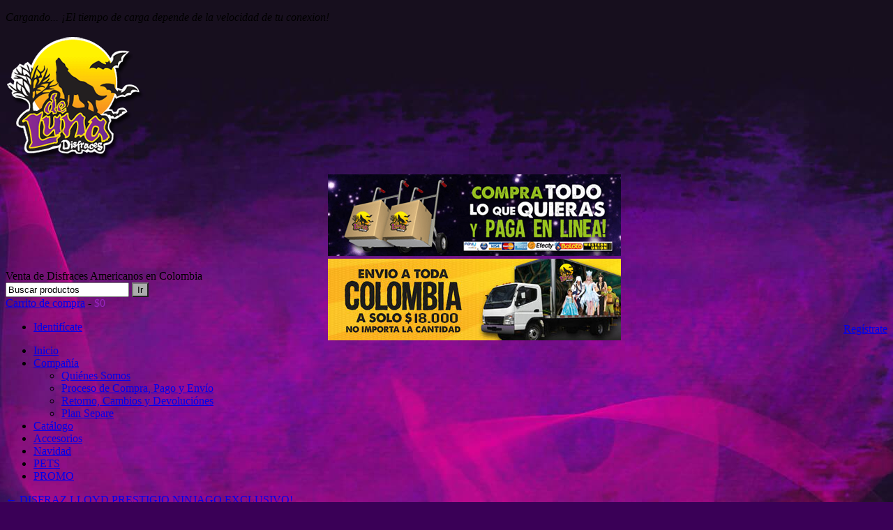

--- FILE ---
content_type: text/html; charset=UTF-8
request_url: https://delunadisfraces.com/?attachment_id=11356
body_size: 20873
content:
<!DOCTYPE html>
<html lang="es"
	prefix="og: http://ogp.me/ns#" >
<head>

<script src="https://ajax.googleapis.com/ajax/libs/jquery/1.11.1/jquery.min.js"></script>
<meta name="viewport" content="width=device-width, initial-scale=1, maximum-scale=1"/>
<link rel="shortcut icon" href="https://delunadisfraces.com/wp-content/themes/blanco_7jun/images/favicon.ico" />
<link rel="stylesheet" href="https://delunadisfraces.com/wp-content/themes/blanco_7jun/responsive.css" type="text/css" media="screen" />

<meta charset="UTF-8" />

<title>10328_mask(1) | Deluna Disfraces</title>
    <link rel="profile" href="https://gmpg.org/xfn/11" />
    <link rel="pingback" href="https://delunadisfraces.com/xmlrpc.php" />
    <link rel="stylesheet" type="text/css" media="all" href="https://delunadisfraces.com/wp-content/themes/_child/style.css" />
    <script type="text/javascript">
            var etheme_wp_url = 'https://delunadisfraces.com';
            var succmsg = 'Todo ha ido como la seda, ¡tu e&ndash;mail se ha enviado!';
    </script>
    <link href='https://fonts.googleapis.com/css?family=Francois+One' rel='stylesheet' type='text/css'>
    
				<script>document.documentElement.className = document.documentElement.className + ' yes-js js_active js'</script>
			<link rel='dns-prefetch' href='//delunadisfraces.com' />
<link rel='dns-prefetch' href='//www.google.com' />
<link rel='dns-prefetch' href='//www.googletagmanager.com' />
<link rel='dns-prefetch' href='//s.w.org' />
<link rel='dns-prefetch' href='//pagead2.googlesyndication.com' />
<link rel="alternate" type="application/rss+xml" title="Deluna Disfraces &raquo; Feed" href="https://delunadisfraces.com/feed/" />
<link rel="alternate" type="application/rss+xml" title="Deluna Disfraces &raquo; RSS de los comentarios" href="https://delunadisfraces.com/comments/feed/" />
<meta property="fb:app_id" content="1478777265773155" />
<link rel="alternate" type="application/rss+xml" title="Deluna Disfraces &raquo; 10328_mask(1) RSS de los comentarios" href="https://delunadisfraces.com/?attachment_id=11356/feed/" />
		<script type="text/javascript">
			window._wpemojiSettings = {"baseUrl":"https:\/\/s.w.org\/images\/core\/emoji\/11.2.0\/72x72\/","ext":".png","svgUrl":"https:\/\/s.w.org\/images\/core\/emoji\/11.2.0\/svg\/","svgExt":".svg","source":{"concatemoji":"https:\/\/delunadisfraces.com\/wp-includes\/js\/wp-emoji-release.min.js?ver=5.1.21"}};
			!function(e,a,t){var n,r,o,i=a.createElement("canvas"),p=i.getContext&&i.getContext("2d");function s(e,t){var a=String.fromCharCode;p.clearRect(0,0,i.width,i.height),p.fillText(a.apply(this,e),0,0);e=i.toDataURL();return p.clearRect(0,0,i.width,i.height),p.fillText(a.apply(this,t),0,0),e===i.toDataURL()}function c(e){var t=a.createElement("script");t.src=e,t.defer=t.type="text/javascript",a.getElementsByTagName("head")[0].appendChild(t)}for(o=Array("flag","emoji"),t.supports={everything:!0,everythingExceptFlag:!0},r=0;r<o.length;r++)t.supports[o[r]]=function(e){if(!p||!p.fillText)return!1;switch(p.textBaseline="top",p.font="600 32px Arial",e){case"flag":return s([55356,56826,55356,56819],[55356,56826,8203,55356,56819])?!1:!s([55356,57332,56128,56423,56128,56418,56128,56421,56128,56430,56128,56423,56128,56447],[55356,57332,8203,56128,56423,8203,56128,56418,8203,56128,56421,8203,56128,56430,8203,56128,56423,8203,56128,56447]);case"emoji":return!s([55358,56760,9792,65039],[55358,56760,8203,9792,65039])}return!1}(o[r]),t.supports.everything=t.supports.everything&&t.supports[o[r]],"flag"!==o[r]&&(t.supports.everythingExceptFlag=t.supports.everythingExceptFlag&&t.supports[o[r]]);t.supports.everythingExceptFlag=t.supports.everythingExceptFlag&&!t.supports.flag,t.DOMReady=!1,t.readyCallback=function(){t.DOMReady=!0},t.supports.everything||(n=function(){t.readyCallback()},a.addEventListener?(a.addEventListener("DOMContentLoaded",n,!1),e.addEventListener("load",n,!1)):(e.attachEvent("onload",n),a.attachEvent("onreadystatechange",function(){"complete"===a.readyState&&t.readyCallback()})),(n=t.source||{}).concatemoji?c(n.concatemoji):n.wpemoji&&n.twemoji&&(c(n.twemoji),c(n.wpemoji)))}(window,document,window._wpemojiSettings);
		</script>
		<style type="text/css">
img.wp-smiley,
img.emoji {
	display: inline !important;
	border: none !important;
	box-shadow: none !important;
	height: 1em !important;
	width: 1em !important;
	margin: 0 .07em !important;
	vertical-align: -0.1em !important;
	background: none !important;
	padding: 0 !important;
}
</style>
	<link rel='stylesheet' id='wp-block-library-css'  href='https://delunadisfraces.com/wp-includes/css/dist/block-library/style.min.css?ver=5.1.21' type='text/css' media='all' />
<link rel='stylesheet' id='wc-block-style-css'  href='https://delunadisfraces.com/wp-content/plugins/woocommerce/assets/css/blocks/style.css?ver=3.6.7' type='text/css' media='all' />
<link rel='stylesheet' id='jquery-selectBox-css'  href='https://delunadisfraces.com/wp-content/plugins/yith-woocommerce-wishlist/assets/css/jquery.selectBox.css?ver=1.2.0' type='text/css' media='all' />
<link rel='stylesheet' id='yith-wcwl-font-awesome-css'  href='https://delunadisfraces.com/wp-content/plugins/yith-woocommerce-wishlist/assets/css/font-awesome.min.css?ver=4.7.0' type='text/css' media='all' />
<link rel='stylesheet' id='yith-wcwl-main-css'  href='https://delunadisfraces.com/wp-content/plugins/yith-woocommerce-wishlist/assets/css/style.css?ver=2.2.10' type='text/css' media='all' />
<style id='yith-wcwl-main-inline-css' type='text/css'>
.wishlist_table .add_to_cart, a.add_to_wishlist.button.alt { border-radius: 16px; -moz-border-radius: 16px; -webkit-border-radius: 16px; }
</style>
<link rel='stylesheet' id='layerslider_css-css'  href='https://delunadisfraces.com/wp-content/plugins/LayerSlider/css/layerslider.css?ver=4.6.0' type='text/css' media='all' />
<link rel='stylesheet' id='contact-form-7-css'  href='https://delunadisfraces.com/wp-content/plugins/contact-form-7/includes/css/styles.css?ver=5.1.3' type='text/css' media='all' />
<link rel='stylesheet' id='facebookall-button-style-css'  href='https://delunadisfraces.com/wp-content/plugins/facebookall/assets/css/fball_fbbutton.css?ver=5.1.21' type='text/css' media='all' />
<link rel='stylesheet' id='rs-plugin-settings-css'  href='https://delunadisfraces.com/wp-content/plugins/revslider/public/assets/css/settings.css?ver=5.2.5' type='text/css' media='all' />
<style id='rs-plugin-settings-inline-css' type='text/css'>
#rs-demo-id {}
</style>
<style id='woocommerce-inline-inline-css' type='text/css'>
.woocommerce form .form-row .required { visibility: visible; }
</style>
<link rel='stylesheet' id='parent-style-css'  href='https://delunadisfraces.com/wp-content/themes/blanco_7jun/style.css?ver=5.1.21' type='text/css' media='all' />
<link rel='stylesheet' id='child-style-css'  href='https://delunadisfraces.com/wp-content/themes/_child/style.css?ver=5.1.21' type='text/css' media='all' />
<link rel='stylesheet' id='superfish-css'  href='https://delunadisfraces.com/wp-content/themes/blanco_7jun/css/superfish.css?ver=5.1.21' type='text/css' media='all' />
<link rel='stylesheet' id='slider-css'  href='https://delunadisfraces.com/wp-content/themes/blanco_7jun/css/slider.css?ver=5.1.21' type='text/css' media='all' />
<link rel='stylesheet' id='lightbox-css'  href='https://delunadisfraces.com/wp-content/themes/blanco_7jun/css/flexslider.css?ver=5.1.21' type='text/css' media='all' />
<link rel='stylesheet' id='font-awesome-css'  href='https://delunadisfraces.com/wp-content/themes/blanco_7jun/css/font-awesome.min.css?ver=5.1.21' type='text/css' media='all' />
<style id='font-awesome-inline-css' type='text/css'>
[data-font="FontAwesome"]:before {font-family: 'FontAwesome' !important;content: attr(data-icon) !important;speak: none !important;font-weight: normal !important;font-variant: normal !important;text-transform: none !important;line-height: 1 !important;font-style: normal !important;-webkit-font-smoothing: antialiased !important;-moz-osx-font-smoothing: grayscale !important;}
</style>
<link rel='stylesheet' id='custom-css'  href='https://delunadisfraces.com/wp-content/themes/blanco_7jun/custom.css?ver=5.1.21' type='text/css' media='all' />
<link rel='stylesheet' id='woocommerce_prettyPhoto_css-css'  href='//delunadisfraces.com/wp-content/plugins/woocommerce/assets/css/prettyPhoto.css?ver=5.1.21' type='text/css' media='all' />
<link rel='stylesheet' id='mc4wp-form-basic-css'  href='https://delunadisfraces.com/wp-content/plugins/mailchimp-for-wp/assets/css/form-basic.min.css?ver=4.5.0' type='text/css' media='all' />
<script type="text/template" id="tmpl-variation-template">
    <div class="woocommerce-variation-description">
        {{{ data.variation.variation_description }}}
    </div>

    <div class="woocommerce-variation-price">
        {{{ data.variation.price_html }}}
    </div>

    <div class="woocommerce-variation-availability">
        {{{ data.variation.availability_html }}}
    </div>
</script>
<script type="text/template" id="tmpl-unavailable-variation-template">
    <p>Lo sentimos, este producto no está disponible. Por favor elige otra combinación.</p>
</script>
<script type='text/javascript' src='https://delunadisfraces.com/wp-includes/js/jquery/jquery.js?ver=1.12.4'></script>
<script type='text/javascript' src='https://delunadisfraces.com/wp-includes/js/jquery/jquery-migrate.min.js?ver=1.4.1'></script>
<script type='text/javascript' src='https://delunadisfraces.com/wp-content/plugins/LayerSlider/js/layerslider.kreaturamedia.jquery.js?ver=4.6.0'></script>
<script type='text/javascript' src='https://delunadisfraces.com/wp-content/plugins/LayerSlider/js/jquery-easing-1.3.js?ver=1.3.0'></script>
<script type='text/javascript' src='https://delunadisfraces.com/wp-content/plugins/LayerSlider/js/jquerytransit.js?ver=0.9.9'></script>
<script type='text/javascript' src='https://delunadisfraces.com/wp-content/plugins/LayerSlider/js/layerslider.transitions.js?ver=4.6.0'></script>
<script type='text/javascript' src='https://delunadisfraces.com/wp-content/plugins/revslider/public/assets/js/jquery.themepunch.tools.min.js?ver=5.2.5'></script>
<script type='text/javascript' src='https://delunadisfraces.com/wp-content/plugins/revslider/public/assets/js/jquery.themepunch.revolution.min.js?ver=5.2.5'></script>
<script type='text/javascript' src='https://delunadisfraces.com/wp-content/plugins/woocommerce/assets/js/jquery-blockui/jquery.blockUI.min.js?ver=2.70'></script>
<script type='text/javascript' src='https://delunadisfraces.com/wp-content/themes/blanco_7jun/js/jquery.easing.1.3.min.js?ver=5.1.21'></script>
<script type='text/javascript' src='https://delunadisfraces.com/wp-content/themes/blanco_7jun/js/cookie.js?ver=5.1.21'></script>
<script type='text/javascript' src='https://delunadisfraces.com/wp-content/themes/blanco_7jun/js/jquery.slider.js?ver=5.1.21'></script>
<script type='text/javascript' src='https://delunadisfraces.com/wp-content/themes/blanco_7jun/js/efects.js?ver=5.1.21'></script>
<script type='text/javascript' src='https://delunadisfraces.com/wp-content/themes/blanco_7jun/js/modernizr.custom.js?ver=5.1.21'></script>
<script type='text/javascript' src='https://delunadisfraces.com/wp-content/themes/blanco_7jun/js/superfish.js?ver=5.1.21'></script>
<script type='text/javascript' src='https://delunadisfraces.com/wp-content/themes/blanco_7jun/js/tooltip.js?ver=5.1.21'></script>
<script type='text/javascript' src='https://delunadisfraces.com/wp-content/themes/blanco_7jun/js/tabs.js?ver=5.1.21'></script>
<script type='text/javascript' src='https://delunadisfraces.com/wp-includes/js/underscore.min.js?ver=1.8.3'></script>
<script type='text/javascript'>
/* <![CDATA[ */
var _wpUtilSettings = {"ajax":{"url":"\/wp-admin\/admin-ajax.php"}};
/* ]]> */
</script>
<script type='text/javascript' src='https://delunadisfraces.com/wp-includes/js/wp-util.min.js?ver=5.1.21'></script>
<script type='text/javascript'>
/* <![CDATA[ */
var wc_add_to_cart_variation_params = {"wc_ajax_url":"\/?wc-ajax=%%endpoint%%","i18n_no_matching_variations_text":"Lo sentimos, no hay productos que igualen tu selecci\u00f3n. Por favor escoge una combinaci\u00f3n diferente.","i18n_make_a_selection_text":"Elige las opciones del producto antes de a\u00f1adir este producto a tu carrito.","i18n_unavailable_text":"Lo sentimos, este producto no est\u00e1 disponible. Por favor elige otra combinaci\u00f3n."};
/* ]]> */
</script>
<script type='text/javascript' src='https://delunadisfraces.com/wp-content/plugins/woocommerce/assets/js/frontend/add-to-cart-variation.min.js?ver=3.6.7'></script>
<script type='text/javascript' src='https://delunadisfraces.com/wp-content/themes/blanco_7jun/js/script.js?ver=5.1.21'></script>

<!-- Fragmento de código de Google Analytics añadido por Site Kit -->
<script type='text/javascript' src='https://www.googletagmanager.com/gtag/js?id=UA-241886663-1' async></script>
<script type='text/javascript'>
window.dataLayer = window.dataLayer || [];function gtag(){dataLayer.push(arguments);}
gtag('set', 'linker', {"domains":["delunadisfraces.com"]} );
gtag("js", new Date());
gtag("set", "developer_id.dZTNiMT", true);
gtag("config", "UA-241886663-1", {"anonymize_ip":true});
gtag("config", "G-Y0Y66QBB4E");
</script>

<!-- Final del fragmento de código de Google Analytics añadido por Site Kit -->
<link rel='https://api.w.org/' href='https://delunadisfraces.com/wp-json/' />
<link rel="EditURI" type="application/rsd+xml" title="RSD" href="https://delunadisfraces.com/xmlrpc.php?rsd" />
<link rel="wlwmanifest" type="application/wlwmanifest+xml" href="https://delunadisfraces.com/wp-includes/wlwmanifest.xml" /> 
<meta name="generator" content="WordPress 5.1.21" />
<meta name="generator" content="WooCommerce 3.6.7" />
<link rel='shortlink' href='https://delunadisfraces.com/?p=11356' />
<link rel="alternate" type="application/json+oembed" href="https://delunadisfraces.com/wp-json/oembed/1.0/embed?url=https%3A%2F%2Fdelunadisfraces.com%2F%3Fattachment_id%3D11356" />
<link rel="alternate" type="text/xml+oembed" href="https://delunadisfraces.com/wp-json/oembed/1.0/embed?url=https%3A%2F%2Fdelunadisfraces.com%2F%3Fattachment_id%3D11356&#038;format=xml" />
<script type='text/javascript' src='https://delunadisfraces.com/wp-content/plugins/facebookall/assets/js/fball_connect.js?ver=1.0.0'></script>
<meta name="generator" content="Site Kit by Google 1.83.0" /><style type="text/css">/* Mailchimp for WP - Checkbox Styles */
.mc4wp-checkbox-wp-comment-form {
  clear: both;
  display: block;
  position: static;
  width: auto; }
  .mc4wp-checkbox-wp-comment-form input {
    float: none;
    width: auto;
    position: static;
    margin: 0 6px 0 0;
    padding: 0;
    vertical-align: middle;
    display: inline-block !important;
    max-width: 21px;
    -webkit-appearance: checkbox; }
  .mc4wp-checkbox-wp-comment-form label {
    float: none;
    display: block;
    cursor: pointer;
    width: auto;
    position: static;
    margin: 0 0 16px 0; }
</style><style type="text/css">/* Mailchimp for WP - Checkbox Styles */
.mc4wp-checkbox-wp-registration-form {
  clear: both;
  display: block;
  position: static;
  width: auto; }
  .mc4wp-checkbox-wp-registration-form input {
    float: none;
    width: auto;
    position: static;
    margin: 0 6px 0 0;
    padding: 0;
    vertical-align: middle;
    display: inline-block !important;
    max-width: 21px;
    -webkit-appearance: checkbox; }
  .mc4wp-checkbox-wp-registration-form label {
    float: none;
    display: block;
    cursor: pointer;
    width: auto;
    position: static;
    margin: 0 0 16px 0; }
</style>	<noscript><style>.woocommerce-product-gallery{ opacity: 1 !important; }</style></noscript>
	
<!-- Fragmento de código de Google Adsense añadido por Site Kit -->
<meta name="google-adsense-platform-account" content="ca-host-pub-2644536267352236">
<meta name="google-adsense-platform-domain" content="sitekit.withgoogle.com">
<!-- Final del fragmento de código de Google Adsense añadido por Site Kit -->

<!-- BEGIN recaptcha, injected by plugin wp-recaptcha-integration  -->

<!-- END recaptcha -->
<link rel="preconnect" href="//code.tidio.co">
<!-- Fragmento de código de Google Adsense añadido por Site Kit -->
<script  async src="https://pagead2.googlesyndication.com/pagead/js/adsbygoogle.js?client=ca-pub-3280426671146906" crossorigin="anonymous"></script>

<!-- Final del fragmento de código de Google Adsense añadido por Site Kit -->
<meta name="generator" content="Powered by Slider Revolution 5.2.5 - responsive, Mobile-Friendly Slider Plugin for WordPress with comfortable drag and drop interface." />
<link rel="icon" href="https://delunadisfraces.com/wp-content/uploads/2014/01/cropped-logoDeLuna180-32x32.png" sizes="32x32" />
<link rel="icon" href="https://delunadisfraces.com/wp-content/uploads/2014/01/cropped-logoDeLuna180-192x192.png" sizes="192x192" />
<link rel="apple-touch-icon-precomposed" href="https://delunadisfraces.com/wp-content/uploads/2014/01/cropped-logoDeLuna180-180x180.png" />
<meta name="msapplication-TileImage" content="https://delunadisfraces.com/wp-content/uploads/2014/01/cropped-logoDeLuna180-270x270.png" />
<div id="fb-root"></div>
<script>(function(d, s, id) {
  var js, fjs = d.getElementsByTagName(s)[0];
  if (d.getElementById(id)) return;
  js = d.createElement(s); js.id = id;
  js.src = "//connect.facebook.net/en_US/sdk.js#xfbml=1&version=v2.8&appId=1478777265773155";
  fjs.parentNode.insertBefore(js, fjs);
}(document, 'script', 'facebook-jssdk'));</script>

<script>
(function(i,s,o,g,r,a,m){i['GoogleAnalyticsObject']=r;i[r]=i[r]||function(){
(i[r].q=i[r].q||[]).push(arguments)},i[r].l=1*new Date();a=s.createElement(o),
m=s.getElementsByTagName(o)[0];a.async=1;a.src=g;m.parentNode.insertBefore(a,m)
})(window,document,'script','https://www.google-analytics.com/analytics.js','ga');

ga('create', 'UA-66156231-1', 'auto');
ga('send', 'pageview');

</script>
</head>

<body class="attachment attachment-template-default single single-attachment postid-11356 attachmentid-11356 attachment-jpeg modal-cacsp-grandma woocommerce-no-js">
    <style type="text/css">
    body {
        background-color: #3a0057 ;
        background-image: url(Https://delunadisfraces.com/wp-content/uploads/2014/01/bg_Template.jpg) ;                               
        background-attachment: fixed ;
        background-repeat: no-repeat ;
        background-position: center top ;
            }
    
            .label-icon.sale-label { 
            width: 67px; 
            height: 44px;
        }            
        .label-icon.sale-label { background-image: url(https://delunadisfraces.com/wp-content/themes/blanco_7jun/images/sale.png); }
        
            .label-icon.new-label { 
            width: 70px; 
            height: 30px;
        }            
        .label-icon.new-label { background-image: url(https://delunadisfraces.com/wp-content/uploads/2013/02/nuevo-3.png); }
        
        .label-icon.second_label {
            top:30px;
        }
        
        
    ::-moz-selection, ::selection                                    { background-color: #9b23c2; }
    
    a:hover,        .entry-title,        .page-title,		.nav-tabs > li:hover > a,		.nav-tabs > li.active > a,        #main-nav > ul > li.current_page_item > a,        #main-nav > ul > li > a:hover,        .cats .block-content li a:hover,        #search .button:hover span,        .cats .block-content .current-parent h5 a,        .cats .block-content .wpsc_categories li.current-cat > a,        .amount,        .onsale-price .price, .currentprice,        .portfolio-filters li a.selected,        .widget_categories > ul > li:hover,        #main-nav > ul > li > ul li:hover,        .footer-information ul li a:hover,        #tabs li > a:hover,         #tabs li > a.active              { color: #9b23c2; }
    
    .cats .block-head,        .widget_categories .widget-title,        .widget_product_categories .widget-title,        .et-menu-title,            .dropcap.dark,                .cats .block-content .wpsc_category_title .btn-show:hover,        .widget_price_filter .ui-slider .ui-slider-range,                        input[type=submit].active,        .button.active,                .etheme_widget_recent_comments > ul > li span:hover,        .widget_archive li:hover,                .square li:hover,                .pagintaion span,        .pagintaion a:hover,        .pagintaion .selected,                .continue_shopping:hover,        .go_to_checkout:hover,        input[type=submit]:hover,        .button:hover                 { background-color: #9b23c2; }
    
    input[type=submit].active:hover,        .button.active:hover                { background-color: #ee21e3; }
    
    h1,h2,h3,h4,h5,h6,        table.table th,        .menu > ul > li > a,        #main-nav > ul > li > a,        .block .block-head,        .product-slider .product-slide .product-name a,        #products-grid .product-grid .product-name a,		.nav-tabs > li > a,        .tabs li a,        .logo .logo-text,        #tabs li > a               { font-family: Georgia; }
    
    textarea.validation-failed,        input.validation-failed             { border-color: #9b23c2;}
    
    .square li,                .etheme_widget_recent_comments > ul > li span,        .widget_archive li,                .continue_shopping,        .go_to_checkout,        input[type=submit],        .button                  { background-color:#acacac; }
   
</style>
<script type="text/javascript">
    var active_color_selector = 'a:hover,        .entry-title,        .page-title,		.nav-tabs > li:hover > a,		.nav-tabs > li.active > a,        #main-nav > ul > li.current_page_item > a,        #main-nav > ul > li > a:hover,        .cats .block-content li a:hover,        #search .button:hover span,        .cats .block-content .current-parent h5 a,        .cats .block-content .wpsc_categories li.current-cat > a,        .amount,        .onsale-price .price, .currentprice,        .portfolio-filters li a.selected,        .widget_categories > ul > li:hover,        #main-nav > ul > li > ul li:hover,        .footer-information ul li a:hover,        #tabs li > a:hover,         #tabs li > a.active';
    var active_bg_selector = '.cats .block-head,        .widget_categories .widget-title,        .widget_product_categories .widget-title,        .et-menu-title,            .dropcap.dark,                .cats .block-content .wpsc_category_title .btn-show:hover,        .widget_price_filter .ui-slider .ui-slider-range,                        input[type=submit].active,        .button.active,                .etheme_widget_recent_comments > ul > li span:hover,        .widget_archive li:hover,                .square li:hover,                .pagintaion span,        .pagintaion a:hover,        .pagintaion .selected,                .continue_shopping:hover,        .go_to_checkout:hover,        input[type=submit]:hover,        .button:hover';
    var active_border_selector = 'textarea.validation-failed,        input.validation-failed';
    var active_color_default = '#9b23c2';
    var bg_default = '#ffffff'; 
    var pattern_default = 'Https://delunadisfraces.com/wp-content/uploads/2014/01/bg_Template.jpg';
    
    var isRequired = ' Por favor, rellena los campos obligatorios.';    
    var cartHref = 'https://delunadisfraces.com/cart/';      
    var successfullyAdded2 = 'Se ha añadido a su cesta.<div class="clear"><a class="button cont-shop"><span>Seguir comprando</span></a><a href="'+cartHref+'" class="button fl-r"><span>Compra</span></a></div>';
    var someerrmsg = 'Algo ha fallado';
    var menuTitle = 'Menu';
    var nav_accordion = false;

</script>    <div id="container" class="wrapper-wide">
                <div id="loader">
            <div id="loader-status">
                <p class="center-text">
                    <em>Cargando...</em>
                    <em>¡El tiempo de carga depende de la velocidad de tu conexion!</em>
                </p>
            </div>
        </div>
                <div class="containerInner clearfix">
            <header id="header">
                <div class="logo">
                                                                <a href="https://delunadisfraces.com"><img src="https://delunadisfraces.com/wp-content/uploads/2014/01/logoDeLuna180.png" alt="Venta de Disfraces Americanos en Colombia" /></a>
                                        
                </div>
                <div class="top-header-image">
                		        			<div class="textwidget"><div class="soliloquy-outer-container" data-soliloquy-loaded="0"><div aria-live="polite" id="soliloquy-container-5739" class="soliloquy-container soliloquy-transition-fade soliloquy-fade soliloquy-controls-active soliloquy-arrows-active  soliloquy-theme-base" style="max-width:420px;max-height:117px;margin:0 auto 20px;"><ul id="soliloquy-5739" class="soliloquy-slider soliloquy-slides soliloquy-wrap soliloquy-clear"><li aria-hidden="true" class="soliloquy-item soliloquy-item-1 soliloquy-id-10418 soliloquy-image-slide" draggable="false" style="list-style:none;"><img id="soliloquy-image-10418" class="soliloquy-image soliloquy-image-1" src="https://delunadisfraces.com/wp-content/uploads/2014/07/420.png" alt="420" /></li><li aria-hidden="true" class="soliloquy-item soliloquy-item-2 soliloquy-id-25734 soliloquy-image-slide" draggable="false" style="list-style:none;"><img id="soliloquy-image-25734" class="soliloquy-image soliloquy-image-2 soliloquy-preload" src="https://delunadisfraces.com/wp-content/plugins/soliloquy/assets/css/images/holder.gif" data-soliloquy-src="https://delunadisfraces.com/wp-content/uploads/2014/07/deluna-shipping-banner-2.jpg" alt="deluna-shipping-banner" /></li></ul></div><noscript><style type="text/css" scoped>#soliloquy-container-5739{opacity:1}#soliloquy-container-5739 li > .soliloquy-caption{display:none}#soliloquy-container-5739 li:first-child > .soliloquy-caption{display:block}</style><div class="soliloquy-no-js" style="display:none;visibility:hidden;height:0;line-height:0;opacity:0;"><img class="soliloquy-image soliloquy-no-js-image" src="https://delunadisfraces.com/wp-content/uploads/2014/07/420.png" alt="420" /><img class="soliloquy-image soliloquy-no-js-image" src="https://delunadisfraces.com/wp-content/uploads/2014/07/deluna-shipping-banner-2.jpg" alt="deluna-shipping-banner" /></div></noscript></div></div>
		                                </div>
                
                <div id="search">
				    <div id="site-description">Venta de Disfraces Americanos en Colombia</div>
                    
        
<form action="https://delunadisfraces.com/" id="searchform" method="get"> 
    <input type="text" value="Buscar productos" name="s" id="s" onblur="if(this.value=='')this.value='Buscar productos'" onfocus="if(this.value=='Buscar productos')this.value=''" />
    <input type="submit" class="button add_to_cart_button product_type_simple" id="searchsubmit" value="Ir" /> 
    <input type="hidden" name="post_type" value="product" />
</form>
                </div>
                
                <div class="cart-wrapper">
                 
                                                <a class="mobile-link" href="https://delunadisfraces.com/cart/"></a>
                    <div id="top-cart" class="shopping-cart-wrapper widget_shopping_cart">
                            <a href="https://delunadisfraces.com/cart/">Carrito de compra</a><span> - </span><span class="dark-span"><span class="woocommerce-Price-amount amount"><span class="woocommerce-Price-currencySymbol">$</span>0</span></span> 
    <div class="cart-popup" style="display: none; ">
        <p class="empty">No hay productos en tu cesta de la compra.</p>    </div> 
         
                    </div>
                 
                </div>

                                <div id="links">
				 				<li class="no" style="float: right;list-style: none;padding: 3px 0 0 8px;"><a href="https://delunadisfraces.com/my-account-2/">Regístrate</a></li>
				                    <div class="links">
    <ul>
                                                        <li class="no"><a href="https://delunadisfraces.com/my-account/">Identifícate</a></li>            </ul>
</div>

                </div>
                                <div class="clear"></div>
                <nav id="main-nav" class="menu-menu-1-container"><ul id="top" class="menu"><li id="menu-item-369" class="menu-item menu-item-type-post_type menu-item-object-page menu-item-home menu-item-369"><a href="https://delunadisfraces.com/">Inicio</a></li>
<li id="menu-item-394" class="menu-item menu-item-type-custom menu-item-object-custom menu-item-has-children menu-item-394"><a href="#">Compañía</a>
<ul class="sub-menu">
	<li id="menu-item-389" class="menu-item menu-item-type-post_type menu-item-object-page menu-item-389"><a href="https://delunadisfraces.com/quienes-somos/">Quiénes Somos</a></li>
	<li id="menu-item-388" class="menu-item menu-item-type-post_type menu-item-object-page menu-item-388"><a href="https://delunadisfraces.com/proceso-de-compra-pago-y-envio/">Proceso de Compra, Pago y Envío</a></li>
	<li id="menu-item-391" class="menu-item menu-item-type-post_type menu-item-object-page menu-item-391"><a href="https://delunadisfraces.com/retorno-cambios-y-devoluciones/">Retorno, Cambios y Devoluciónes</a></li>
	<li id="menu-item-378" class="menu-item menu-item-type-post_type menu-item-object-page menu-item-378"><a href="https://delunadisfraces.com/deluna-club/">Plan Separe</a></li>
</ul>
</li>
<li id="menu-item-399" class="menu-item menu-item-type-post_type menu-item-object-page menu-item-399"><a href="https://delunadisfraces.com/shop/">Catálogo</a></li>
<li id="menu-item-3053" class="menu-item menu-item-type-post_type menu-item-object-page menu-item-3053"><a href="https://delunadisfraces.com/accesorios/">Accesorios</a></li>
<li id="menu-item-3052" class="menu-item menu-item-type-post_type menu-item-object-page menu-item-3052"><a href="https://delunadisfraces.com/navidad/">Navidad</a></li>
<li id="menu-item-9277" class="menu-item menu-item-type-custom menu-item-object-custom menu-item-9277"><a href="https://delunadisfraces.com/product/mascotas/">PETS</a></li>
<li id="menu-item-15339" class="menu-item menu-item-type-post_type menu-item-object-page menu-item-15339"><a href="https://delunadisfraces.com/promo/">PROMO</a></li>
</ul></nav>				
				<!-- Google tag (gtag.js) -->
<script async src="https://www.googletagmanager.com/gtag/js?id=G-H2YLDME9Z4">
</script>
<script>
  window.dataLayer = window.dataLayer || [];
  function gtag(){dataLayer.push(arguments);}
  gtag('js', new Date());

  gtag('config', 'G-H2YLDME9Z4');
</script>

            </header>   
		<div id="container" class="single-attachment">
			<div id="content" role="main">

			

									<p class="page-title"><a href="https://delunadisfraces.com/shop/ninos/peliculas-y-fantasia-ninos/disfraz-lloyd-prestigio-ninjago-exclusivo/" title="Volver a DISFRAZ LLOYD PRESTIGIO NINJAGO EXCLUSIVO!" rel="gallery"><span class="meta-nav">&larr;</span> DISFRAZ LLOYD PRESTIGIO NINJAGO EXCLUSIVO!</a></p>
				
				<div id="post-11356" class="post-11356 attachment type-attachment status-inherit hentry">
					<h2 class="entry-title">10328_mask(1)</h2>

					<div class="entry-meta">
						<span class="meta-prep meta-prep-author">Por</span> <span class="author vcard"><a class="url fn n" href="https://delunadisfraces.com/author/andreitasalda1/" title="Ver las entradas por andreitasalda1" rel="author">andreitasalda1</a></span>						<span class="meta-sep">|</span>
						<span class="meta-prep meta-prep-entry-date">Publicada</span> <span class="entry-date"><abbr class="published" title="10:31 pm">06/08/2016</abbr></span> <span class="meta-sep">|</span> Tamaño completo son <a href="https://delunadisfraces.com/wp-content/uploads/2016/08/10328_mask1.jpg" title="Enlazar a tamaño completo">650 &times; 650</a> pixels											</div><!-- .entry-meta -->

					<div class="entry-content">
						<div class="entry-attachment">
						<p class="attachment"><a href="https://delunadisfraces.com/?attachment_id=11357" title="10328_mask(1)" rel="attachment"><img width="650" height="650" src="https://delunadisfraces.com/wp-content/uploads/2016/08/10328_mask1.jpg" class="attachment-900x900 size-900x900" alt="" srcset="https://delunadisfraces.com/wp-content/uploads/2016/08/10328_mask1.jpg 650w, https://delunadisfraces.com/wp-content/uploads/2016/08/10328_mask1-150x150.jpg 150w, https://delunadisfraces.com/wp-content/uploads/2016/08/10328_mask1-300x300.jpg 300w, https://delunadisfraces.com/wp-content/uploads/2016/08/10328_mask1-90x90.jpg 90w" sizes="(max-width: 650px) 100vw, 650px" /></a></p>

						<div id="nav-below" class="navigation">
							<div class="nav-previous"><a href='https://delunadisfraces.com/?attachment_id=11355'>10328_hand(1)</a></div>
							<div class="nav-next"><a href='https://delunadisfraces.com/?attachment_id=11357'>10328_option_1_detail(1)</a></div>
						</div><!-- #nav-below -->
						</div><!-- .entry-attachment -->
						<div class="entry-caption"></div>


					</div><!-- .entry-content -->

					<div class="entry-utility">
											</div><!-- .entry-utility -->
				</div><!-- #post-## -->


			<div id="comments">




	<div id="respond" class="comment-respond">
		<h3 id="reply-title" class="comment-reply-title">Deja un comentario <small><a rel="nofollow" id="cancel-comment-reply-link" href="/?attachment_id=11356#respond" style="display:none;">Cancelar respuesta</a></small></h3>			<form action="https://delunadisfraces.com/wp-comments-post.php" method="post" id="commentform" class="comment-form">
				<div style="margin-bottom: 3px;"><b>o</b></div><div class="fball_ui">
        <div class="fball_form"><span id="fball-facebook-login">
        <a href="javascript:void(0);" title="Ingresa con Facebook" onclick="FbAll.facebookLogin();" class="fball_login_facebook"><span>Ingresa con Facebook</span></a></span></div>
        <div id="fball_facebook_auth">
          <input type="hidden" name="fball_client_id" id="fball_client_id" value="1478777265773155"/>
          <input type="hidden" name="fball_redirect_uri" id="fball_redirect_uri" value="https://delunadisfraces.com/"/>
        </div>
	    <input type="hidden" id="fball_login_form_uri" value=""/>
        </div><div id="commentsMsgs"></div><div class="formField comment-form-comment"><label for="comment">Comment<span class="required">*</span></label><textarea id="comment" name="comment" cols="45" rows="8" class="required-field"></textarea><div class="clear"></div></div><!-- #form-section-comment .form-section --><div class="formField comment-form-author"><label for="author">Your Name<span class="required">*</span></label> <input id="author" name="author" type="text" value="" class="required-field" size="30" /><div class="clear"></div></div><!-- #form-section-author .form-section -->
<div class="formField comment-form-email"><label for="email">Your Email<span class="required">*</span></label> <input id="email" name="email" type="text" class="required-field" value="" size="30" /><div class="clear"></div></div><!-- #form-section-email .form-section -->

<p class="comment-form-cookies-consent"><input id="wp-comment-cookies-consent" name="wp-comment-cookies-consent" type="checkbox" value="yes" /><label for="wp-comment-cookies-consent">Guardar mi nombre, correo electrónico y sitio web en este navegador para la próxima vez que haga un comentario.</label></p>
<!-- Mailchimp for WordPress v4.5.0 - https://mc4wp.com/ --><input type="hidden" name="_mc4wp_subscribe_wp-comment-form" value="0" /><p class="mc4wp-checkbox mc4wp-checkbox-wp-comment-form"><label><input type="checkbox" name="_mc4wp_subscribe_wp-comment-form" value="1" checked="checked" /><span>Suscribete a nuestra Red!</span></label></p><!-- / Mailchimp for WordPress --><p class="form-submit"><input name="submit" type="submit" id="submit" class="submit" value="Publicar comentario" /> <input type='hidden' name='comment_post_ID' value='11356' id='comment_post_ID' />
<input type='hidden' name='comment_parent' id='comment_parent' value='0' />
</p>			</form>
			</div><!-- #respond -->
	
</div><!-- #comments -->


			</div><!-- #content -->
		</div><!-- #container -->


   </div><!-- containerInner -->
    </div> <!-- container -->
			<div id="prefooter-container">
            <div id="prefooter">
                                <div class="one-third">
                                        <div class="follow-us">
								<div class="textwidget"><a style="font-size:20px;font-weight: regular;" href="http://andreita-salda.wix.com/delunacatalogos/"target="_blank">REVISTA DE MARCAS</a></div>
		                     <div class="clear"></div>
                    </div>
                                    </div>
                <div class="one-third gift">
                                                    			<div class="textwidget"><div class="middle_text" ><a href="https://delunadisfraces.com/promociones/">NOTICIAS Y PROMOCIONES</a></div></div>
		                                            </div>
                <div class="one-third last">
                
                                                   <div class="telephone"> 
							   			<div class="textwidget"><a style="font-size:20px;font-weight: regular;" href="https://delunadisfraces.com/contactanos-2/">CONTÁCTENOS</a>

</div>
		 </div>
                                            </div>
                 
                <div class="clear"></div>
            </div><!-- prefooter -->
            <div class="clear"></div>
            <footer id="footer">
                <div class="footer-information">
                    <div class="two-third">
                        <div class="col4-set">
                            <div class="col-1">
                                                                            <div class="block cats">
            <div class="block-head">
                CATEGORIAS            </div>
            <div class="block-content">
            	                    <div class='categories-group ' id='sidebar_categorisation_group_973'>
                        <h5 class='wpsc_category_title'><a href="https://delunadisfraces.com/product/3-6-meses/">....................</a><span class="btn-show"></span></h5>
                                                                                                                                        <div class='clear_category_group'></div>
                    </div>
                                        <div class='categories-group ' id='sidebar_categorisation_group_31'>
                        <h5 class='wpsc_category_title'><a href="https://delunadisfraces.com/product/accesorios/">Accesorios</a><span class="btn-show"></span></h5>
                                                                                                                                            <ul class='wpsc_categories wpsc_top_level_categories'>	<li class="cat-item cat-item-40"><a href="https://delunadisfraces.com/product/accesorios/alas/" title="Alas">Alas</a>
</li>
	<li class="cat-item cat-item-41"><a href="https://delunadisfraces.com/product/accesorios/armas-de-juguete-y-baritas/" title="Armas de juguete y Baritas">Armas de juguete y Baritas</a>
</li>
	<li class="cat-item cat-item-42"><a href="https://delunadisfraces.com/product/accesorios/bolsos/" title="Bolsos">Bolsos</a>
</li>
	<li class="cat-item cat-item-787"><a href="https://delunadisfraces.com/product/accesorios/canasta-de-dulces/" >Canasta de Dulces</a>
</li>
	<li class="cat-item cat-item-389"><a href="https://delunadisfraces.com/product/accesorios/capas/" >Capas</a>
</li>
	<li class="cat-item cat-item-43"><a href="https://delunadisfraces.com/product/accesorios/coronas-diademas-y-monos/" title="Coronas, Diademas y Moños">Coronas, Diademas y Moños</a>
</li>
	<li class="cat-item cat-item-44"><a href="https://delunadisfraces.com/product/accesorios/corsets/" title="Corsets">Corsets</a>
</li>
	<li class="cat-item cat-item-45"><a href="https://delunadisfraces.com/product/accesorios/guantes/" title="Guantes">Guantes</a>
</li>
	<li class="cat-item cat-item-542"><a href="https://delunadisfraces.com/product/accesorios/hawaianos-accesorios/" >Hawaianos</a>
</li>
	<li class="cat-item cat-item-414"><a href="https://delunadisfraces.com/product/accesorios/lentes-de-contacto/" >Lentes de Contacto</a>
</li>
	<li class="cat-item cat-item-411"><a href="https://delunadisfraces.com/product/accesorios/maquillaje-y-complementos/" >Maquillaje y Complementos</a>
</li>
	<li class="cat-item cat-item-46"><a href="https://delunadisfraces.com/product/accesorios/mascaras/" title="Maquillaje, Máscaras y Complementos">Máscaras</a>
</li>
	<li class="cat-item cat-item-47"><a href="https://delunadisfraces.com/product/accesorios/medias/" title="Medias">Medias</a>
</li>
	<li class="cat-item cat-item-48"><a href="https://delunadisfraces.com/product/accesorios/panties-y-shorts/" title="Panties y Shorts">Panties y Shorts</a>
</li>
	<li class="cat-item cat-item-49"><a href="https://delunadisfraces.com/product/accesorios/pelucas/" title="Pelucas">Pelucas</a>
</li>
	<li class="cat-item cat-item-50"><a href="https://delunadisfraces.com/product/accesorios/sombreros-cascos-gorros/" title="Sombreros">Sombreros, Cascos y Gorros</a>
</li>
	<li class="cat-item cat-item-51"><a href="https://delunadisfraces.com/product/accesorios/tutus/" title="Tutus">Tutus</a>
</li>
	<li class="cat-item cat-item-52"><a href="https://delunadisfraces.com/product/accesorios/zapatos/" title="Zapatos">Zapatos</a>
</li>
</ul>
                                                    <div class='clear_category_group'></div>
                    </div>
                                        <div class='categories-group ' id='sidebar_categorisation_group_1037'>
                        <h5 class='wpsc_category_title'><a href="https://delunadisfraces.com/product/adaptables-para-ninos-discapacitados/">ADAPTABLES PARA NIÑOS DISCAPACITADOS</a><span class="btn-show"></span></h5>
                                                                                                                                            <ul class='wpsc_categories wpsc_top_level_categories'>	<li class="cat-item cat-item-1039"><a href="https://delunadisfraces.com/product/adaptables-para-ninos-discapacitados/ninas-adaptables-para-ninos-discapacitados/" >Niñas</a>
</li>
	<li class="cat-item cat-item-1038"><a href="https://delunadisfraces.com/product/adaptables-para-ninos-discapacitados/ninos-adaptables-para-ninos-discapacitados/" >Niños</a>
</li>
</ul>
                                                    <div class='clear_category_group'></div>
                    </div>
                                        <div class='categories-group ' id='sidebar_categorisation_group_34'>
                        <h5 class='wpsc_category_title'><a href="https://delunadisfraces.com/product/bebes/">Bebes</a><span class="btn-show"></span></h5>
                                                                                                                                            <ul class='wpsc_categories wpsc_top_level_categories'>	<li class="cat-item cat-item-61"><a href="https://delunadisfraces.com/product/bebes/bebitas/" title="Bebitas">Bebitas</a>
<ul class='children'>
	<li class="cat-item cat-item-67"><a href="https://delunadisfraces.com/product/bebes/bebitas/0-a-6-meses-bebitas/" title="0 a 6 Meses">0 a 6 Meses</a>
</li>
	<li class="cat-item cat-item-69"><a href="https://delunadisfraces.com/product/bebes/bebitas/12-a-18-meses-bebitas/" title="12 a 18 Meses">12 a 18 Meses</a>
</li>
	<li class="cat-item cat-item-70"><a href="https://delunadisfraces.com/product/bebes/bebitas/18-a-2-anos-bebitas/" title="18 a 2 Años">18 a 2 Años</a>
</li>
	<li class="cat-item cat-item-501"><a href="https://delunadisfraces.com/product/bebes/bebitas/2-anos/" >2 años</a>
</li>
	<li class="cat-item cat-item-68"><a href="https://delunadisfraces.com/product/bebes/bebitas/6-a-12-meses-bebitas/" title="6 a 12 Meses">6 a 12 Meses</a>
</li>
</ul>
</li>
	<li class="cat-item cat-item-62"><a href="https://delunadisfraces.com/product/bebes/bebitos/" title="Bebitos">Bebitos</a>
<ul class='children'>
	<li class="cat-item cat-item-63"><a href="https://delunadisfraces.com/product/bebes/bebitos/0-a-6-meses/" title="0 a 6 Meses">0 a 6 Meses</a>
</li>
	<li class="cat-item cat-item-65"><a href="https://delunadisfraces.com/product/bebes/bebitos/12-a-18-meses/" title="12 a 18 Meses">12 a 18 Meses</a>
</li>
	<li class="cat-item cat-item-66"><a href="https://delunadisfraces.com/product/bebes/bebitos/18-a-2-anos/" title="18 a 2 Años">18 a 2 Años</a>
</li>
	<li class="cat-item cat-item-624"><a href="https://delunadisfraces.com/product/bebes/bebitos/2-anos-bebitos/" >2 años</a>
</li>
	<li class="cat-item cat-item-64"><a href="https://delunadisfraces.com/product/bebes/bebitos/6-a-12-meses/" title="6 a 12 Meses">6 a 12 Meses</a>
</li>
</ul>
</li>
</ul>
                                                    <div class='clear_category_group'></div>
                    </div>
                                        <div class='categories-group ' id='sidebar_categorisation_group_32'>
                        <h5 class='wpsc_category_title'><a href="https://delunadisfraces.com/product/elite-exclusivos/">Elite Exclusivos</a><span class="btn-show"></span></h5>
                                                                                                                                            <ul class='wpsc_categories wpsc_top_level_categories'>	<li class="cat-item cat-item-53"><a href="https://delunadisfraces.com/product/elite-exclusivos/hombres-adultos-exclusivos/" title="Hombres">Hombres</a>
</li>
	<li class="cat-item cat-item-54"><a href="https://delunadisfraces.com/product/elite-exclusivos/mujeres-adultos-exclusivos/" title="Mujeres">Mujeres</a>
</li>
	<li class="cat-item cat-item-1001"><a href="https://delunadisfraces.com/product/elite-exclusivos/ninos-adultos-exclusivos/" >Niños</a>
</li>
</ul>
                                                    <div class='clear_category_group'></div>
                    </div>
                                        <div class='categories-group ' id='sidebar_categorisation_group_35'>
                        <h5 class='wpsc_category_title'><a href="https://delunadisfraces.com/product/hombres/">Hombres</a><span class="btn-show"></span></h5>
                                                                                                                                            <ul class='wpsc_categories wpsc_top_level_categories'>	<li class="cat-item cat-item-71"><a href="https://delunadisfraces.com/product/hombres/angeles-y-diablos/" title="Angeles y Diablos">Angeles y Diablos</a>
</li>
	<li class="cat-item cat-item-72"><a href="https://delunadisfraces.com/product/hombres/animales-y-bichos/" title="Animales y Bichos">Animales y Bichos</a>
</li>
	<li class="cat-item cat-item-73"><a href="https://delunadisfraces.com/product/hombres/deportistas/" title="Deportistas">Deportistas</a>
</li>
	<li class="cat-item cat-item-74"><a href="https://delunadisfraces.com/product/hombres/dioses-griegos-romanos-y-guerreros/" title="Dioses, Griegos, Romanos y Guerreros">Dioses, Griegos, Romanos y Guerreros</a>
</li>
	<li class="cat-item cat-item-75"><a href="https://delunadisfraces.com/product/hombres/doctores-y-enfermeros/" title="Doctores y Enfermeros">Doctores y Enfermeros</a>
</li>
	<li class="cat-item cat-item-76"><a href="https://delunadisfraces.com/product/hombres/gangster-y-mafiosos/" title="Gangster y Mafiosos">Gangster y Mafiosos</a>
</li>
	<li class="cat-item cat-item-77"><a href="https://delunadisfraces.com/product/hombres/hawaianos/" title="Hawaianos">Hawaianos</a>
</li>
	<li class="cat-item cat-item-78"><a href="https://delunadisfraces.com/product/hombres/hechiceros-y-vampiros/" title="Hechiceros y Vampiros">Hechiceros y Vampiros</a>
</li>
	<li class="cat-item cat-item-79"><a href="https://delunadisfraces.com/product/hombres/hippies-anos-20s-70s-y-80s/" title="Hippies, Años 20&#039;s, 70&#039;s y 80&#039;s">Hippies, Años 20&#039;s, 70&#039;s y 80&#039;s</a>
</li>
	<li class="cat-item cat-item-80"><a href="https://delunadisfraces.com/product/hombres/horror/" title="Horror">Horror</a>
</li>
	<li class="cat-item cat-item-81"><a href="https://delunadisfraces.com/product/hombres/humoristicos/" title="Humoristicos">Humoristicos</a>
</li>
	<li class="cat-item cat-item-381"><a href="https://delunadisfraces.com/product/hombres/indios-y-vaqueros-hombres/" >Indios y Vaqueros</a>
</li>
	<li class="cat-item cat-item-317"><a href="https://delunadisfraces.com/product/hombres/ninjas-hombres/" >Ninjas y Samurai</a>
</li>
	<li class="cat-item cat-item-82"><a href="https://delunadisfraces.com/product/hombres/peliculas-y-fantasia/" title="Peliculas y Fantasia">Peliculas y Fantasia</a>
</li>
	<li class="cat-item cat-item-83"><a href="https://delunadisfraces.com/product/hombres/piratas/" title="Piratas">Piratas</a>
</li>
	<li class="cat-item cat-item-84"><a href="https://delunadisfraces.com/product/hombres/policias-militares-bomberos-pilotos-y-sailors/" title="Policias, Militares, Bomberos, Pilotos y Sailors">Policias, Militares, Bomberos, Pilotos y Sailors</a>
</li>
	<li class="cat-item cat-item-85"><a href="https://delunadisfraces.com/product/hombres/religiosos/" title="Religiosos">Religiosos</a>
</li>
	<li class="cat-item cat-item-86"><a href="https://delunadisfraces.com/product/hombres/reyes-y-principes/" title="Reyes y Principes">Reyes y Principes</a>
</li>
	<li class="cat-item cat-item-87"><a href="https://delunadisfraces.com/product/hombres/rockstars/" title="Rockstars">Rockstars y Bailarines</a>
</li>
	<li class="cat-item cat-item-88"><a href="https://delunadisfraces.com/product/hombres/superheroes-hombres/" title="Superheroes">Superheroes y Villanos</a>
</li>
	<li class="cat-item cat-item-89"><a href="https://delunadisfraces.com/product/hombres/tipicos-y-patriotas/" title="Tipicos y Patriotas">Tipicos y Patriotas</a>
</li>
	<li class="cat-item cat-item-312"><a href="https://delunadisfraces.com/product/hombres/vickingos-y-cavernicolas/" >Vickingos y Cavernicolas</a>
</li>
</ul>
                                                    <div class='clear_category_group'></div>
                    </div>
                                        <div class='categories-group ' id='sidebar_categorisation_group_436'>
                        <h5 class='wpsc_category_title'><a href="https://delunadisfraces.com/product/mascotas/">Mascotas</a><span class="btn-show"></span></h5>
                                                                                                                                            <ul class='wpsc_categories wpsc_top_level_categories'>	<li class="cat-item cat-item-437"><a href="https://delunadisfraces.com/product/mascotas/perritos/" >Perritos</a>
</li>
</ul>
                                                    <div class='clear_category_group'></div>
                    </div>
                                        <div class='categories-group ' id='sidebar_categorisation_group_36'>
                        <h5 class='wpsc_category_title'><a href="https://delunadisfraces.com/product/mujeres/">Mujeres</a><span class="btn-show"></span></h5>
                                                                                                                                            <ul class='wpsc_categories wpsc_top_level_categories'>	<li class="cat-item cat-item-91"><a href="https://delunadisfraces.com/product/mujeres/angeles-y-diablas/" title="Angeles y Diablas">Angeles y Diablas</a>
</li>
	<li class="cat-item cat-item-92"><a href="https://delunadisfraces.com/product/mujeres/animales-y-bichos-mujeres/" title="Animales y Bichos">Animales y Bichos</a>
</li>
	<li class="cat-item cat-item-93"><a href="https://delunadisfraces.com/product/mujeres/brujas-y-vampiras/" title="Brujas y Vampiras">Brujas y Vampiras</a>
</li>
	<li class="cat-item cat-item-94"><a href="https://delunadisfraces.com/product/mujeres/deportistas-porristas-y-colegialas/" title="Deportistas, Porristas y Colegialas">Deportistas, Porristas y Colegialas</a>
</li>
	<li class="cat-item cat-item-95"><a href="https://delunadisfraces.com/product/mujeres/diosas-y-guerreras/" title="Diosas Egipcias y Guerreras">Diosas y Guerreras</a>
</li>
	<li class="cat-item cat-item-96"><a href="https://delunadisfraces.com/product/mujeres/doctoras-y-enfermeras/" title="Doctoras y Enfermeras">Doctoras y Enfermeras</a>
</li>
	<li class="cat-item cat-item-224"><a href="https://delunadisfraces.com/product/mujeres/gangsters-y-mafiosas/" >Gangsters y Mafiosas</a>
</li>
	<li class="cat-item cat-item-97"><a href="https://delunadisfraces.com/product/mujeres/genios-gitanas/" title="Genios, Gitanas y Bailarinas">Genios y Gitanas</a>
</li>
	<li class="cat-item cat-item-90"><a href="https://delunadisfraces.com/product/mujeres/hadas-peliculas-y-fantasia/" title="Adas, Peliculas y Fantasia">Hadas, Peliculas y Fantasia</a>
</li>
	<li class="cat-item cat-item-98"><a href="https://delunadisfraces.com/product/mujeres/hawaianas/" title="Hawaianas">Hawaianas</a>
</li>
	<li class="cat-item cat-item-99"><a href="https://delunadisfraces.com/product/mujeres/hippies-damas-antiguas-anos-20s-70s-y-80s/" title="Hippies, Damas Antiguas, Años 20&#039;s, 70&#039;s y 80&#039;s">Hippies, Años 20&#039;s, 70&#039;s y 80&#039;s</a>
</li>
	<li class="cat-item cat-item-392"><a href="https://delunadisfraces.com/product/mujeres/horror-mujeres/" >Horror</a>
</li>
	<li class="cat-item cat-item-100"><a href="https://delunadisfraces.com/product/mujeres/indias-y-vaqueras/" title="Indias y Vaqueras">Indias y Vaqueras</a>
</li>
	<li class="cat-item cat-item-101"><a href="https://delunadisfraces.com/product/mujeres/monstruas-y-zombies/" title="Monstruas y Zombies">Monstruas y Zombies</a>
</li>
	<li class="cat-item cat-item-102"><a href="https://delunadisfraces.com/product/mujeres/mucamas-y-meseras-francesas/" title="Mucamas y Meseras Francesas">Mucamas y Meseras Francesas</a>
</li>
	<li class="cat-item cat-item-318"><a href="https://delunadisfraces.com/product/mujeres/ninjas-mujeres/" >Ninjas y Samurai</a>
</li>
	<li class="cat-item cat-item-103"><a href="https://delunadisfraces.com/product/mujeres/piratas-mujeres/" title="Piratas">Piratas</a>
</li>
	<li class="cat-item cat-item-104"><a href="https://delunadisfraces.com/product/mujeres/policias-militares-pilotas-y-sailors/" title="Policias, Militares, Pilotas y Sailors">Policias, Militares, Pilotas y Sailors</a>
</li>
	<li class="cat-item cat-item-105"><a href="https://delunadisfraces.com/product/mujeres/reinas-princesas-y-damas-antiguas/" title="Reinas, Princesas y Damas Antiguas">Reinas, Princesas y Damas Antiguas</a>
</li>
	<li class="cat-item cat-item-106"><a href="https://delunadisfraces.com/product/mujeres/religiosas/" title="Religiosas">Religiosas</a>
</li>
	<li class="cat-item cat-item-107"><a href="https://delunadisfraces.com/product/mujeres/rockstars-burlesque-y-bailarinas/" title="Rockstars, Gangsters y Mafiosos">Rockstars, Cabareteras, Burlesque, Bailarinas y Geishas</a>
</li>
	<li class="cat-item cat-item-108"><a href="https://delunadisfraces.com/product/mujeres/superheroes-mujeres/" title="Superheroes">Superheroes y Villanas</a>
</li>
	<li class="cat-item cat-item-109"><a href="https://delunadisfraces.com/product/mujeres/tipicos-y-patriotas-mujeres/" title="Tipicos y Patriotas">Tipicos y Patriotas</a>
</li>
	<li class="cat-item cat-item-313"><a href="https://delunadisfraces.com/product/mujeres/vickingas-y-cavernicolas/" >Vickingas y Cavernicolas</a>
</li>
</ul>
                                                    <div class='clear_category_group'></div>
                    </div>
                                        <div class='categories-group ' id='sidebar_categorisation_group_37'>
                        <h5 class='wpsc_category_title'><a href="https://delunadisfraces.com/product/navidad/">Navidad</a><span class="btn-show"></span></h5>
                                                                                                                                            <ul class='wpsc_categories wpsc_top_level_categories'>	<li class="cat-item cat-item-225"><a href="https://delunadisfraces.com/product/navidad/accesorios-navidad/" >Accesorios</a>
</li>
	<li class="cat-item cat-item-110"><a href="https://delunadisfraces.com/product/navidad/bebes-navidad/" title="Bebes">Bebes</a>
</li>
	<li class="cat-item cat-item-111"><a href="https://delunadisfraces.com/product/navidad/hombres-navidad/" title="Hombres">Hombres</a>
</li>
	<li class="cat-item cat-item-112"><a href="https://delunadisfraces.com/product/navidad/mujeres-navidad/" title="Mujeres">Mujeres</a>
</li>
	<li class="cat-item cat-item-113"><a href="https://delunadisfraces.com/product/navidad/ninas-navidad/" title="Niñas">Niñas</a>
</li>
	<li class="cat-item cat-item-114"><a href="https://delunadisfraces.com/product/navidad/ninos-navidad/" title="Niños">Niños</a>
</li>
</ul>
                                                    <div class='clear_category_group'></div>
                    </div>
                                        <div class='categories-group ' id='sidebar_categorisation_group_38'>
                        <h5 class='wpsc_category_title'><a href="https://delunadisfraces.com/product/ninas/">Niñas</a><span class="btn-show"></span></h5>
                                                                                                                                            <ul class='wpsc_categories wpsc_top_level_categories'>	<li class="cat-item cat-item-116"><a href="https://delunadisfraces.com/product/ninas/angeles-y-diablas-ninas/" title="Angeles y Diablas">Angeles y Diablas</a>
</li>
	<li class="cat-item cat-item-117"><a href="https://delunadisfraces.com/product/ninas/animales-y-bichos-ninas/" title="Animales y Bichos">Animales y Bichos</a>
</li>
	<li class="cat-item cat-item-118"><a href="https://delunadisfraces.com/product/ninas/brujas-y-vampiras-ninas/" title="Brujas y Vampiras">Brujas y Vampiras</a>
</li>
	<li class="cat-item cat-item-484"><a href="https://delunadisfraces.com/product/ninas/egipcias-y-guerreras/" >Diosas, Egipcias y Guerreras</a>
</li>
	<li class="cat-item cat-item-119"><a href="https://delunadisfraces.com/product/ninas/doctoras-y-enfermeras-ninas/" title="Doctoras y Enfermeras">Doctoras y Enfermeras</a>
</li>
	<li class="cat-item cat-item-120"><a href="https://delunadisfraces.com/product/ninas/gitanas/" title="Gitanas, Bailarinas y Sirenas">Gitanas</a>
</li>
	<li class="cat-item cat-item-115"><a href="https://delunadisfraces.com/product/ninas/hadas-peliculas-y-fantasia-ninas/" title="Adas, Peliculas y Fantasia">Hadas, Peliculas y Fantasia</a>
</li>
	<li class="cat-item cat-item-121"><a href="https://delunadisfraces.com/product/ninas/hawaianas-ninas/" title="Hawaianas">Hawaianas</a>
</li>
	<li class="cat-item cat-item-122"><a href="https://delunadisfraces.com/product/ninas/hippies-anos-70s-y-80s/" title="Hippies, Años 70&#039;s y 80&#039;s">Hippies, Años 50´s, 70&#039;s, 80&#039;s</a>
</li>
	<li class="cat-item cat-item-124"><a href="https://delunadisfraces.com/product/ninas/monstruas-y-zombies-ninas/" title="Monstruas y Zombies">Horror</a>
</li>
	<li class="cat-item cat-item-123"><a href="https://delunadisfraces.com/product/ninas/indias-y-vaqueras-ninas/" title="Indias y Vaqueras">Indias y Vaqueras</a>
</li>
	<li class="cat-item cat-item-319"><a href="https://delunadisfraces.com/product/ninas/ninjas-ninas/" >Ninjas y Samurai</a>
</li>
	<li class="cat-item cat-item-125"><a href="https://delunadisfraces.com/product/ninas/piratas-ninas/" title="Piratas">Piratas</a>
</li>
	<li class="cat-item cat-item-126"><a href="https://delunadisfraces.com/product/ninas/policias-militares-bomberas-pilotas-y-sailors/" title="Policias, Militares, Bomberas, Pilotas y Sailors">Policias, Militares, Bomberas, Pilotas y Sailors</a>
</li>
	<li class="cat-item cat-item-127"><a href="https://delunadisfraces.com/product/ninas/reinas-y-princesas/" title="Reinas y Princesas">Reinas y Princesas</a>
</li>
	<li class="cat-item cat-item-128"><a href="https://delunadisfraces.com/product/ninas/religiosas-ninas/" title="Religiosas">Religiosas</a>
</li>
	<li class="cat-item cat-item-129"><a href="https://delunadisfraces.com/product/ninas/rockstars-ninas/" title="Rockstars">Rockstars, Cabareteras, Burlesque, Bailarinas y Geishas</a>
</li>
	<li class="cat-item cat-item-130"><a href="https://delunadisfraces.com/product/ninas/superheroes-ninas/" title="Superheroes">Superheroes y Villanas</a>
</li>
	<li class="cat-item cat-item-131"><a href="https://delunadisfraces.com/product/ninas/tipicos-y-patriotas-ninas/" title="Tipicos y Patriotas">Tipicos y Patriotas</a>
</li>
	<li class="cat-item cat-item-315"><a href="https://delunadisfraces.com/product/ninas/vickingas-y-cavernicolas-ninas/" >Vickingas y Cavernicolas</a>
</li>
</ul>
                                                    <div class='clear_category_group'></div>
                    </div>
                                        <div class='categories-group ' id='sidebar_categorisation_group_39'>
                        <h5 class='wpsc_category_title'><a href="https://delunadisfraces.com/product/ninos/">Niños</a><span class="btn-show"></span></h5>
                                                                                                                                            <ul class='wpsc_categories wpsc_top_level_categories'>	<li class="cat-item cat-item-132"><a href="https://delunadisfraces.com/product/ninos/angeles-y-diablos-ninos/" title="Angeles y Diablos">Angeles y Diablos</a>
</li>
	<li class="cat-item cat-item-133"><a href="https://delunadisfraces.com/product/ninos/animales-y-bichos-ninos/" title="Animales y Bichos">Animales y Bichos</a>
</li>
	<li class="cat-item cat-item-134"><a href="https://delunadisfraces.com/product/ninos/dioses-griegos-romanos-y-guerreros-ninos/" title="Dioses, Griegos, Romanos y Guerreros">Dioses, Griegos, Romanos y Guerreros</a>
</li>
	<li class="cat-item cat-item-135"><a href="https://delunadisfraces.com/product/ninos/doctores-y-enfermeros-ninos/" title="Doctores y Enfermeros">Doctores y Enfermeros</a>
</li>
	<li class="cat-item cat-item-136"><a href="https://delunadisfraces.com/product/ninos/gitanos/" title="Gitanos y Bailarines">Gitanos</a>
</li>
	<li class="cat-item cat-item-137"><a href="https://delunadisfraces.com/product/ninos/hawaianos-ninos/" title="Hawaianos">Hawaianos</a>
</li>
	<li class="cat-item cat-item-138"><a href="https://delunadisfraces.com/product/ninos/hechiceros-y-vampiros-ninos/" title="Hechiceros y Vampiros">Hechiceros y Vampiros</a>
</li>
	<li class="cat-item cat-item-139"><a href="https://delunadisfraces.com/product/ninos/hippies-anos-70s-y-80s-ninos/" title="Hippies, Años 70&#039;s y 80&#039;s">Hippies, Años 70&#039;s y 80&#039;s</a>
</li>
	<li class="cat-item cat-item-835"><a href="https://delunadisfraces.com/product/ninos/horror-ninos/" >Horror</a>
</li>
	<li class="cat-item cat-item-140"><a href="https://delunadisfraces.com/product/ninos/indios-y-vaqueros/" title="Indios y Vaqueros">Indios y Vaqueros</a>
</li>
	<li class="cat-item cat-item-141"><a href="https://delunadisfraces.com/product/ninos/monstruos-y-zombies/" title="Monstruos y Zombies">Monstruos y Zombies</a>
</li>
	<li class="cat-item cat-item-320"><a href="https://delunadisfraces.com/product/ninos/ninjas-ninos/" >Ninjas y Samurai</a>
</li>
	<li class="cat-item cat-item-142"><a href="https://delunadisfraces.com/product/ninos/peliculas-y-fantasia-ninos/" title="Peliculas y Fantasia">Peliculas y Fantasia</a>
</li>
	<li class="cat-item cat-item-143"><a href="https://delunadisfraces.com/product/ninos/piratas-ninos/" title="Piratas">Piratas</a>
</li>
	<li class="cat-item cat-item-144"><a href="https://delunadisfraces.com/product/ninos/policias-militares-bomberos-pilotos-y-sailors-ninos/" title="Policias, Militares, Bomberos, Pilotos y Sailors">Policias, Militares, Bomberos, Pilotos y Sailors</a>
</li>
	<li class="cat-item cat-item-145"><a href="https://delunadisfraces.com/product/ninos/religiosos-ninos/" title="Religiosos">Religiosos</a>
</li>
	<li class="cat-item cat-item-146"><a href="https://delunadisfraces.com/product/ninos/reyes-y-principes-ninos/" title="Reyes y Principes">Reyes y Principes</a>
</li>
	<li class="cat-item cat-item-147"><a href="https://delunadisfraces.com/product/ninos/rockstars-ninos/" title="Rockstars">Rockstars y Bailarines</a>
</li>
	<li class="cat-item cat-item-148"><a href="https://delunadisfraces.com/product/ninos/superheroes-ninos/" title="Superheroes">Superheroes y Villanos</a>
</li>
	<li class="cat-item cat-item-149"><a href="https://delunadisfraces.com/product/ninos/tipicos-y-patriotas-ninos/" title="Tipicos y Patriotas">Tipicos y Patriotas</a>
</li>
	<li class="cat-item cat-item-316"><a href="https://delunadisfraces.com/product/ninos/vickingos-y-cavernicolas-ninos/" >Vickingos y Cavernicolas</a>
</li>
</ul>
                                                    <div class='clear_category_group'></div>
                    </div>
                                        <div class='categories-group ' id='sidebar_categorisation_group_919'>
                        <h5 class='wpsc_category_title'><a href="https://delunadisfraces.com/product/nuevos-2022/">NUEVOS 2024</a><span class="btn-show"></span></h5>
                                                                                                                                            <ul class='wpsc_categories wpsc_top_level_categories'>	<li class="cat-item cat-item-920"><a href="https://delunadisfraces.com/product/nuevos-2022/accesorios-nuevos-2020/" >Accesorios</a>
</li>
	<li class="cat-item cat-item-923"><a href="https://delunadisfraces.com/product/nuevos-2022/adultos/" >Adultos</a>
</li>
	<li class="cat-item cat-item-921"><a href="https://delunadisfraces.com/product/nuevos-2022/bebes-nuevos-2020/" >Bebes</a>
</li>
	<li class="cat-item cat-item-924"><a href="https://delunadisfraces.com/product/nuevos-2022/mascotas-nuevos-2020/" >Mascotas</a>
</li>
	<li class="cat-item cat-item-922"><a href="https://delunadisfraces.com/product/nuevos-2022/ninos-nuevos-2020/" >Niños</a>
</li>
</ul>
                                                    <div class='clear_category_group'></div>
                    </div>
                                        <div class='categories-group ' id='sidebar_categorisation_group_675'>
                        <h5 class='wpsc_category_title'><a href="https://delunadisfraces.com/product/promocion/">PROMOCION</a><span class="btn-show"></span></h5>
                                                                                                                                            <ul class='wpsc_categories wpsc_top_level_categories'>	<li class="cat-item cat-item-773"><a href="https://delunadisfraces.com/product/promocion/accesorios-promocion/" >Accesorios</a>
</li>
	<li class="cat-item cat-item-747"><a href="https://delunadisfraces.com/product/promocion/bebes-promocion/" >Bebes</a>
</li>
	<li class="cat-item cat-item-748"><a href="https://delunadisfraces.com/product/promocion/hombres-promocion/" >Hombres</a>
</li>
	<li class="cat-item cat-item-749"><a href="https://delunadisfraces.com/product/promocion/mujeres-promocion/" >Mujeres</a>
</li>
	<li class="cat-item cat-item-746"><a href="https://delunadisfraces.com/product/promocion/ninas-promocion/" >Niñas</a>
</li>
	<li class="cat-item cat-item-745"><a href="https://delunadisfraces.com/product/promocion/ninos-promocion/" >Niños</a>
</li>
</ul>
                                                    <div class='clear_category_group'></div>
                    </div>
                                </div>
            <script type="text/javascript"> 
                                    var nav_accordion = true;
                            </script>
        </div>
    			<div class="textwidget"><div class="block cats">
           <div class="block-head">
                Contacto
          </div>
<div class="block-content">
<h5>Teléfonos:</h5>
<p>+57 301.777.2279 Solo Whatsapp!
Linea Celular 301.777.2279</p>

<h5>Dirección:</h5>
<p>SOLO VENTAS POR INTERNET O WHATSAPP: 3017772279 o al CEL: 301.777.2279. ENVIO NACIONAL A SOLO $18.000, ENVIO LOCAL 15.000 ZONA METROPOLITANA, 18.000 FUERA DE LA ZONA METROPOLITANA. ESTAMOS EN MEDELLIN<br>
</p>
<h5>Horario de Atención:</h5>
<p>Lunes a Viernes: 9:00am - 6:00pm
<p>Sabado, Domingos y festivos: 10:00am - 5:00pm
</p>
 </div>
 </div></div>
		                                 
                            </div>
                            <div class="col-2">
                                                                    <h5> </h5><div style="background-image: url(https://delunadisfraces.com/wp-content/plugins/halloween-countdown-widget/img/vampy.png); margin: 0 auto;
     height:162px; 
     width:180px; 
     background-repeat: no-repeat;
     background-size: 180px 162px;
     text-align:center;"><div style="font-weight:normal;
     font-size:15px; 
     padding-right: 0px; 
     padding-top:95px; 
     text-align:center; line-height:105%;
     font-family: comic sans ms;
     color: #FFFF00;"><script language="javascript" type="text/javascript">
    today = new Date();
    thismon = today.getMonth();
    thisday = today.getDate();
    thisyr = today.getFullYear();
if (thismon == 10 && thisday > 1)
 {
 thisyr = ++thisyr;
 BigDay = new Date("November 1, "+thisyr);
 }
else
 {
 BigDay = new Date("November 1, "+thisyr);
 }
    msPerDay = 24 * 60 * 60 * 1000;
    timeLeft = (BigDay.getTime() - today.getTime());
    e_daysLeft = timeLeft / msPerDay;
    daysLeft = Math.floor(e_daysLeft);
    e_hrsLeft = (e_daysLeft - daysLeft) * 24;
    hrsLeft = Math.floor(e_hrsLeft);
    minsLeft = Math.floor((e_hrsLeft - hrsLeft) * 60);
if (daysLeft <= 0 )
{ 
document.write("Happy Halloween!!")
}
else 
{ 
document.write("" + daysLeft + " days<BR>til Halloween!"); 
}
    </script></div></div>                                 
                            </div>
                            <div class="col-3">
                                                                    <h5>Encuéntranos en Facebook</h5>			<div class="textwidget"><div class="textwidgetft-fb">
<iframe src="//www.facebook.com/plugins/likebox.php?href=https%3A%2F%2Fwww.facebook.com%2FDeLunaDisfraces&amp;width=280&amp;height=590&amp;show_faces=true&amp;colorscheme=dark&amp;stream=true&amp;show_border=false&amp;header=false&amp;appId=146193642218886" scrolling="no" frameborder="0" style="border:none; overflow:hidden; width:100%; height:590px;" allowTransparency="true"></iframe>
</div>
<br/></div>
		                                 
                            </div>
                            <div class="col-4">
                                                                    <h5>Suscribirme</h5><script>(function() {
	if (!window.mc4wp) {
		window.mc4wp = {
			listeners: [],
			forms    : {
				on: function (event, callback) {
					window.mc4wp.listeners.push({
						event   : event,
						callback: callback
					});
				}
			}
		}
	}
})();
</script><!-- Mailchimp for WordPress v4.5.0 - https://wordpress.org/plugins/mailchimp-for-wp/ --><form id="mc4wp-form-1" class="mc4wp-form mc4wp-form-8969 mc4wp-form-basic" method="post" data-id="8969" data-name="Default sign-up form" ><div class="mc4wp-form-fields"><p>
	<label for="mc4wp_email">Recibe promociones y descuentos: </label>
	<input type="email" id="mc4wp_email" name="EMAIL" required placeholder="Dirección de Correo Electronico" />
</p>

<p>
	<input type="submit" value="Inscribirme" />
</p></div><label style="display: none !important;">Deja vacío este campo si eres humano: <input type="text" name="_mc4wp_honeypot" value="" tabindex="-1" autocomplete="off" /></label><input type="hidden" name="_mc4wp_timestamp" value="1763756193" /><input type="hidden" name="_mc4wp_form_id" value="8969" /><input type="hidden" name="_mc4wp_form_element_id" value="mc4wp-form-1" /><div class="mc4wp-response"></div></form><!-- / Mailchimp for WordPress Plugin -->			<div class="textwidget"><!-- wp:image {"id":140079,"align":"center","linkDestination":"custom"} -->
<div class="wp-block-image"><figure class="aligncenter"><a href="https://www.sic.gov.co/proteccion-del-consumidor#:~:text=La%20Red%20Nacional%20de%20Protecci%C3%B3n,proveedores%20de%20bienes%20y%20servicios.&amp;text=La%20regionalizaci%C3%B3n%20de%20la%20protecci%C3%B3n%20al%20consumidor." target="_blank"><img src="https://delunadisfraces.com/wp-content/uploads/2022/02/industria-comercio.jpg" alt="" class="wp-image-140079"/></a></figure></div>
<!-- /wp:image --></div>
		                                   
                            </div>
                            <div class="clear"></div>
                        </div>
                    </div>
                    <div class="one-third fl-r last" style="width: 300px;">          
                                                    			<div class="textwidget"><div class="soliloquy-outer-container" data-soliloquy-loaded="0"><div aria-live="polite" id="soliloquy-container-5767" class="soliloquy-container soliloquy-transition-fade soliloquy-fade  soliloquy-theme-base" style="max-width:300px;max-height:300px;"><ul id="soliloquy-5767" class="soliloquy-slider soliloquy-slides soliloquy-wrap soliloquy-clear"><li aria-hidden="true" class="soliloquy-item soliloquy-item-1 soliloquy-id-12909 soliloquy-image-slide" draggable="false" style="list-style:none;"><img id="soliloquy-image-12909" class="soliloquy-image soliloquy-image-1" src="https://delunadisfraces.com/wp-content/uploads/2014/07/perros2.jpg" alt="" /></li></ul></div><noscript><style type="text/css" scoped>#soliloquy-container-5767{opacity:1}#soliloquy-container-5767 li > .soliloquy-caption{display:none}#soliloquy-container-5767 li:first-child > .soliloquy-caption{display:block}</style><div class="soliloquy-no-js" style="display:none;visibility:hidden;height:0;line-height:0;opacity:0;"><img class="soliloquy-image soliloquy-no-js-image" src="https://delunadisfraces.com/wp-content/uploads/2014/07/perros2.jpg" alt="" /></div></noscript></div></div>
					<div class="textwidget">          </div>
		                                            </div>
                    <div class="clear"></div>
                </div><!-- footer-information -->
                <div class="copyright">
                    <div class="fl-l links">
                                                    			<div class="textwidget"><a style="font-size:20px;" href="https://delunadisfraces.com/contactanos-2/"></a>
Derechos Resevados © 2024 | Disfraces DeLuna </br>

Diseñado por: Andrea Saldarriaga - <a href="/cdn-cgi/l/email-protection" class="__cf_email__" data-cfemail="70111e1402151904112f03111c141130181f041d11191c5e131f1d">[email&#160;protected]</a></br>
<a href="https://delunadisfraces.com/company-privacy-information/">Información de Privacidad de la Compañía</a></br>
<a href="https://delunadisfraces.com/tratamiento-de-datos-personales/">Autorización de Tratamiento de Datos</a>

</div>
		                          
                        <p></p> 
                    </div>
                    <div class="fl-r">
                                                    <img style="width:100%" alt="" src="https://delunadisfraces.com/wp-content/themes/blanco_7jun/images/assets/pagos.jpg" />
                            
                    </div>
                    <div class="clear"></div>
                </div><!-- copyright -->
                                    <div id="back-to-top"><a href="#top" id="top-link">Subir</a></div>
                                
            </footer>
            </div>
     
<script data-cfasync="false" src="/cdn-cgi/scripts/5c5dd728/cloudflare-static/email-decode.min.js"></script><script type="text/javascript"> var headID = document.getElementsByTagName("head")[0]; var newScript = document.createElement('script'); newScript.type = 'text/javascript'; newScript.async = true; newScript.src = '//www.storeya.com/externalscript/couponpop/5125C8A2?'; headID.appendChild(newScript);</script><style type='text/css'>
			.fb_iframe_widget > span {display: table !important;}
			.woo-social-buttons {margin:10px 0;}
			.woo-social-buttons img {vertical-align: top;}
			.woo-social-buttons span.custom {float:left; margin:0 5px 5px 0; }
			.woo-social-buttons span.nocount, .woo-social-buttons span.hcount {float:left; margin:0 5px 5px 0; height:21px;}
			.woo-social-buttons span.vcount {float:left; margin:0 5px 5px 0; height:65px;}
			.woo-social-buttons span.yithqv {float:left; margin:0 5px 5px 0; height:36px;}
			.woo-social-buttons iframe {margin: 0px !important; padding: 0px !important; vertical-align:baseline;}
			.woo-social-buttons .smsb_pinterest.vcount {position:relative; top:30px}
			.woo-social-buttons .smsb_tumblr iframe {height:20px !important; width:50px !important;} 
			.woo-social-buttons .smsb_tumblr.hcount iframe {height:20px !important; width:72px !important;}
			.woo-social-buttons .smsb_tumblr.vcount iframe {height:40px !important; width:55px !important;}
			.woo-social-buttons .smsb_stumbleupon.vcount iframe {height:60px !important; width:50px !important;}
			.woo-social-buttons .smsb_vkontakte table tr > td {padding:0px; line-height:auto;}
			.woo-social-buttons .smsb_vkontakte a {height:auto !important;}		
		  </style>
<!-- BEGIN recaptcha, injected by plugin wp-recaptcha-integration  -->
<script type="text/javascript">
				function get_form_submits(el){
					var form,current=el,ui,type,slice = Array.prototype.slice,self=this;
					this.submits=[];
					this.form=false;

					this.setEnabled=function(e){
						for ( var s=0;s<self.submits.length;s++ ) {
							if (e) self.submits[s].removeAttribute('disabled');
							else  self.submits[s].setAttribute('disabled','disabled');
						}
						return this;
					};
					while ( current && current.nodeName != 'BODY' && current.nodeName != 'FORM' ) {
						current = current.parentNode;
					}
					if ( !current || current.nodeName != 'FORM' )
						return false;
					this.form=current;
					ui=slice.call(this.form.getElementsByTagName('input')).concat(slice.call(this.form.getElementsByTagName('button')));
					for (var i = 0; i < ui.length; i++) if ( (type=ui[i].getAttribute('TYPE')) && type=='submit' ) this.submits.push(ui[i]);
					return this;
				}
				</script><script type="text/javascript">
		var recaptcha_widgets={};
		function wp_recaptchaLoadCallback(){
			try {
				grecaptcha;
			} catch(err){
				return;
			}
			var e = document.querySelectorAll ? document.querySelectorAll('.g-recaptcha:not(.wpcf7-form-control)') : document.getElementsByClassName('g-recaptcha'),
				form_submits;

			for (var i=0;i<e.length;i++) {
				(function(el){
					var form_submits = get_form_submits(el).setEnabled(false), wid;
					// check if captcha element is unrendered
					if ( ! el.childNodes.length) {
						wid = grecaptcha.render(el,{
							'sitekey':'6Lf1QR0TAAAAALRWduubJJzJ9t9ayzCCB0xNh6mM',
							'theme':el.getAttribute('data-theme') || 'dark'
							,
							'callback' : function(r){ get_form_submits(el).setEnabled(true); /* enable submit buttons */ }
						});
						el.setAttribute('data-widget-id',wid);
					} else {
						wid = el.getAttribute('data-widget-id');
						grecaptcha.reset(wid);
					}
				})(e[i]);
			}
		}

		// if jquery present re-render jquery/ajax loaded captcha elements
		if ( typeof jQuery !== 'undefined' )
			jQuery(document).ajaxComplete( function(evt,xhr,set){
				if( xhr.responseText && xhr.responseText.indexOf('6Lf1QR0TAAAAALRWduubJJzJ9t9ayzCCB0xNh6mM') !== -1)
					wp_recaptchaLoadCallback();
			} );

		</script><script src="https://www.google.com/recaptcha/api.js?onload=wp_recaptchaLoadCallback&#038;render=explicit&#038;hl=es" async defer></script>
<!-- END recaptcha -->
<script>(function() {function addEventListener(element,event,handler) {
	if(element.addEventListener) {
		element.addEventListener(event,handler, false);
	} else if(element.attachEvent){
		element.attachEvent('on'+event,handler);
	}
}function maybePrefixUrlField() {
	if(this.value.trim() !== '' && this.value.indexOf('http') !== 0) {
		this.value = "http://" + this.value;
	}
}

var urlFields = document.querySelectorAll('.mc4wp-form input[type="url"]');
if( urlFields && urlFields.length > 0 ) {
	for( var j=0; j < urlFields.length; j++ ) {
		addEventListener(urlFields[j],'blur',maybePrefixUrlField);
	}
}/* test if browser supports date fields */
var testInput = document.createElement('input');
testInput.setAttribute('type', 'date');
if( testInput.type !== 'date') {

	/* add placeholder & pattern to all date fields */
	var dateFields = document.querySelectorAll('.mc4wp-form input[type="date"]');
	for(var i=0; i<dateFields.length; i++) {
		if(!dateFields[i].placeholder) {
			dateFields[i].placeholder = 'YYYY-MM-DD';
		}
		if(!dateFields[i].pattern) {
			dateFields[i].pattern = '[0-9]{4}-(0[1-9]|1[012])-(0[1-9]|1[0-9]|2[0-9]|3[01])';
		}
	}
}

})();</script>	<script type="text/javascript">
		var c = document.body.className;
		c = c.replace(/woocommerce-no-js/, 'woocommerce-js');
		document.body.className = c;
	</script>
	<link rel='stylesheet' id='soliloquy-style-css-css'  href='https://delunadisfraces.com/wp-content/plugins/soliloquy/assets/css/soliloquy.css?ver=2.5.5' type='text/css' media='all' />
<script type='text/javascript' src='https://delunadisfraces.com/wp-includes/js/comment-reply.min.js?ver=5.1.21'></script>
<script type='text/javascript' src='https://delunadisfraces.com/wp-content/plugins/yith-woocommerce-wishlist/assets/js/jquery.selectBox.min.js?ver=1.2.0'></script>
<script type='text/javascript'>
/* <![CDATA[ */
var yith_wcwl_l10n = {"ajax_url":"\/wp-admin\/admin-ajax.php","redirect_to_cart":"yes","multi_wishlist":"","hide_add_button":"1","is_user_logged_in":"","ajax_loader_url":"https:\/\/delunadisfraces.com\/wp-content\/plugins\/yith-woocommerce-wishlist\/assets\/images\/ajax-loader.gif","remove_from_wishlist_after_add_to_cart":"no","labels":{"cookie_disabled":"Lo sentimos pero esta caracter\u00edstica solo est\u00e1 disponible si est\u00e1n activas las cookies en tu navegador.","added_to_cart_message":"<div class=\"woocommerce-message\">Producto correctamente a\u00f1adido al carrito<\/div>"},"actions":{"add_to_wishlist_action":"add_to_wishlist","remove_from_wishlist_action":"remove_from_wishlist","move_to_another_wishlist_action":"move_to_another_wishlsit","reload_wishlist_and_adding_elem_action":"reload_wishlist_and_adding_elem"}};
/* ]]> */
</script>
<script type='text/javascript' src='https://delunadisfraces.com/wp-content/plugins/yith-woocommerce-wishlist/assets/js/jquery.yith-wcwl.js?ver=2.2.10'></script>
<script type='text/javascript'>
/* <![CDATA[ */
var wpcf7 = {"apiSettings":{"root":"https:\/\/delunadisfraces.com\/wp-json\/contact-form-7\/v1","namespace":"contact-form-7\/v1"}};
/* ]]> */
</script>
<script type='text/javascript' src='https://delunadisfraces.com/wp-content/plugins/contact-form-7/includes/js/scripts.js?ver=5.1.3'></script>
<script type='text/javascript' src='https://delunadisfraces.com/wp-content/plugins/woocommerce/assets/js/js-cookie/js.cookie.min.js?ver=2.1.4'></script>
<script type='text/javascript'>
/* <![CDATA[ */
var woocommerce_params = {"ajax_url":"\/wp-admin\/admin-ajax.php","wc_ajax_url":"\/?wc-ajax=%%endpoint%%"};
/* ]]> */
</script>
<script type='text/javascript' src='https://delunadisfraces.com/wp-content/plugins/woocommerce/assets/js/frontend/woocommerce.min.js?ver=3.6.7'></script>
<script type='text/javascript'>
/* <![CDATA[ */
var wc_cart_fragments_params = {"ajax_url":"\/wp-admin\/admin-ajax.php","wc_ajax_url":"\/?wc-ajax=%%endpoint%%","cart_hash_key":"wc_cart_hash_29665db164456a10d8620544d2d0a409","fragment_name":"wc_fragments_29665db164456a10d8620544d2d0a409","request_timeout":"5000"};
/* ]]> */
</script>
<script type='text/javascript' src='https://delunadisfraces.com/wp-content/plugins/woocommerce/assets/js/frontend/cart-fragments.min.js?ver=3.6.7'></script>
<script type='text/javascript' src='https://www.google.com/recaptcha/api.js?render=6Lf1QR0TAAAAALRWduubJJzJ9t9ayzCCB0xNh6mM&#038;ver=3.0'></script>
<script type='text/javascript' src='https://delunadisfraces.com/wp-includes/js/hoverIntent.min.js?ver=1.8.1'></script>
<script type='text/javascript' src='https://delunadisfraces.com/wp-includes/js/imagesloaded.min.js?ver=3.2.0'></script>
<script type='text/javascript' src='https://delunadisfraces.com/wp-includes/js/masonry.min.js?ver=3.3.2'></script>
<script type='text/javascript' src='https://delunadisfraces.com/wp-content/plugins/woocommerce/assets/js/flexslider/jquery.flexslider.min.js?ver=2.7.2'></script>
<script type='text/javascript' src='//delunadisfraces.com/wp-content/plugins/woocommerce/assets/js/prettyPhoto/jquery.prettyPhoto.min.js?ver=3.1.6'></script>
<script type='text/javascript' src='https://delunadisfraces.com/wp-content/plugins/woocommerce/assets/js/prettyPhoto/jquery.prettyPhoto.init.min.js?ver=3.6.7'></script>
<script type='text/javascript' src='https://delunadisfraces.com/wp-content/plugins/woocommerce-social-media-share-buttons/smsb_script.js?ver=1.0.0'></script>
<script type='text/javascript' src='https://delunadisfraces.com/wp-includes/js/wp-embed.min.js?ver=5.1.21'></script>
<script type='text/javascript'>
/* <![CDATA[ */
var soliloquy_ajax = {"ajax":"https:\/\/delunadisfraces.com\/wp-admin\/admin-ajax.php","ajax_nonce":"53c3adc88f"};
var soliloquy_ajax = {"ajax":"https:\/\/delunadisfraces.com\/wp-admin\/admin-ajax.php","ajax_nonce":"53c3adc88f"};
/* ]]> */
</script>
<script type='text/javascript' src='https://delunadisfraces.com/wp-content/plugins/soliloquy/assets/js/min/soliloquy-min.js?ver=2.5.5'></script>
<script type='text/javascript'>
/* <![CDATA[ */
var mc4wp_forms_config = [];
/* ]]> */
</script>
<script type='text/javascript' src='https://delunadisfraces.com/wp-content/plugins/mailchimp-for-wp/assets/js/forms-api.min.js?ver=4.5.0'></script>
<!--[if lte IE 9]>
<script type='text/javascript' src='https://delunadisfraces.com/wp-content/plugins/mailchimp-for-wp/assets/js/third-party/placeholders.min.js?ver=4.5.0'></script>
<![endif]-->
<script type="text/javascript">
( function( grecaptcha, sitekey, actions ) {

	var wpcf7recaptcha = {

		execute: function( action ) {
			grecaptcha.execute(
				sitekey,
				{ action: action }
			).then( function( token ) {
				var forms = document.getElementsByTagName( 'form' );

				for ( var i = 0; i < forms.length; i++ ) {
					var fields = forms[ i ].getElementsByTagName( 'input' );

					for ( var j = 0; j < fields.length; j++ ) {
						var field = fields[ j ];

						if ( 'g-recaptcha-response' === field.getAttribute( 'name' ) ) {
							field.setAttribute( 'value', token );
							break;
						}
					}
				}
			} );
		},

		executeOnHomepage: function() {
			wpcf7recaptcha.execute( actions[ 'homepage' ] );
		},

		executeOnContactform: function() {
			wpcf7recaptcha.execute( actions[ 'contactform' ] );
		},

	};

	grecaptcha.ready(
		wpcf7recaptcha.executeOnHomepage
	);

	document.addEventListener( 'change',
		wpcf7recaptcha.executeOnContactform, false
	);

	document.addEventListener( 'wpcf7submit',
		wpcf7recaptcha.executeOnHomepage, false
	);

} )(
	grecaptcha,
	'6Lf1QR0TAAAAALRWduubJJzJ9t9ayzCCB0xNh6mM',
	{"homepage":"homepage","contactform":"contactform"}
);
</script>
            <script type="text/javascript">
                if ( typeof soliloquy_slider === 'undefined' || false === soliloquy_slider ) {soliloquy_slider = {};}var soliloquy_width_5739 = jQuery('#soliloquy-container-5739').width() < 420 ? 420 : jQuery('#soliloquy-container-5739').width();jQuery('#soliloquy-container-5739').css('height', Math.round(soliloquy_width_5739/(420/117))).fadeTo(300, 1);jQuery(document).ready(function($){var soliloquy_container_5739 = $('#soliloquy-container-5739'),soliloquy_5739 = $('#soliloquy-5739'),soliloquy_holder_5739 = $('#soliloquy-5739').find('.soliloquy-preload');if ( 0 !== soliloquy_holder_5739.length ) {var soliloquy_src_attr = 'data-soliloquy-src';soliloquy_holder_5739.each(function() {var soliloquy_src = $(this).attr(soliloquy_src_attr);if ( typeof soliloquy_src === 'undefined' || false === soliloquy_src ) {return;}var soliloquy_image = new Image();soliloquy_image.src = soliloquy_src;$(this).attr('src', soliloquy_src).removeAttr(soliloquy_src_attr);});}soliloquy_slider['5739'] = soliloquy_5739.soliloquy({slideSelector: '.soliloquy-item',speed: 400,pause: 5000,auto: 1,keyboard: 1,useCSS: 1,startSlide: 0,autoHover: 0,autoDelay: 0,adaptiveHeight: 1,adaptiveHeightSpeed: 400,infiniteLoop: 1,mode: 'fade',pager: 1,controls: 1,autoControls: 0,autoControlsCombine: 0,nextText: '',prevText: '',startText: '',stopText: '',onSliderLoad: function(currentIndex){soliloquy_container_5739.find('.soliloquy-active-slide').removeClass('soliloquy-active-slide').attr('aria-hidden','true');soliloquy_container_5739.css({'height':'auto','background-image':'none'});if ( soliloquy_container_5739.find('.soliloquy-slider li').length > 1 ) {soliloquy_container_5739.find('.soliloquy-controls').fadeTo(300, 1);} else {soliloquy_container_5739.find('.soliloquy-controls').addClass('soliloquy-hide');}soliloquy_5739.find('.soliloquy-item:not(.soliloquy-clone):eq(' + currentIndex + ')').addClass('soliloquy-active-slide').attr('aria-hidden','false');$('.soliloquy-clone .soliloquy-video-holder').remove();soliloquy_container_5739.find('.soliloquy-controls-direction').attr('aria-label','carousel buttons').attr('aria-controls', 'soliloquy-container-5739');soliloquy_container_5739.find('.soliloquy-controls-direction a.soliloquy-prev').attr('aria-label','previous');soliloquy_container_5739.find('.soliloquy-controls-direction a.soliloquy-next').attr('aria-label','next');$(window).trigger('resize');soliloquy_container_5739.parent().attr('data-soliloquy-loaded', 1);},onSlideBefore: function(element, oldIndex, newIndex, oldelm ){soliloquy_container_5739.find('.soliloquy-active-slide').removeClass('soliloquy-active-slide').attr('aria-hidden','true');$(element).addClass('soliloquy-active-slide').attr('aria-hidden','false');},onSlideAfter: function(element, oldIndex, newIndex){}});});            </script>
                        <script type="text/javascript">
                if ( typeof soliloquy_slider === 'undefined' || false === soliloquy_slider ) {soliloquy_slider = {};}var soliloquy_width_5767 = jQuery('#soliloquy-container-5767').width() < 300 ? 300 : jQuery('#soliloquy-container-5767').width();jQuery('#soliloquy-container-5767').css('height', Math.round(soliloquy_width_5767/(300/300))).fadeTo(300, 1);jQuery(document).ready(function($){var soliloquy_container_5767 = $('#soliloquy-container-5767'),soliloquy_5767 = $('#soliloquy-5767'),soliloquy_holder_5767 = $('#soliloquy-5767').find('.soliloquy-preload');if ( 0 !== soliloquy_holder_5767.length ) {var soliloquy_src_attr = 'data-soliloquy-src';soliloquy_holder_5767.each(function() {var soliloquy_src = $(this).attr(soliloquy_src_attr);if ( typeof soliloquy_src === 'undefined' || false === soliloquy_src ) {return;}var soliloquy_image = new Image();soliloquy_image.src = soliloquy_src;$(this).attr('src', soliloquy_src).removeAttr(soliloquy_src_attr);});}soliloquy_slider['5767'] = soliloquy_5767.soliloquy({slideSelector: '.soliloquy-item',speed: 500,pause: 6000,auto: 1,keyboard: 1,useCSS: 1,startSlide: 0,autoHover: 0,autoDelay: 0,adaptiveHeight: 1,adaptiveHeightSpeed: 400,infiniteLoop: 1,mode: 'fade',pager: 0,controls: 0,autoControls: 0,autoControlsCombine: 0,nextText: '',prevText: '',startText: '',stopText: '',onSliderLoad: function(currentIndex){soliloquy_container_5767.find('.soliloquy-active-slide').removeClass('soliloquy-active-slide').attr('aria-hidden','true');soliloquy_container_5767.css({'height':'auto','background-image':'none'});if ( soliloquy_container_5767.find('.soliloquy-slider li').length > 1 ) {soliloquy_container_5767.find('.soliloquy-controls').fadeTo(300, 1);} else {soliloquy_container_5767.find('.soliloquy-controls').addClass('soliloquy-hide');}soliloquy_5767.find('.soliloquy-item:not(.soliloquy-clone):eq(' + currentIndex + ')').addClass('soliloquy-active-slide').attr('aria-hidden','false');$('.soliloquy-clone .soliloquy-video-holder').remove();soliloquy_container_5767.find('.soliloquy-controls-direction').attr('aria-label','carousel buttons').attr('aria-controls', 'soliloquy-container-5767');soliloquy_container_5767.find('.soliloquy-controls-direction a.soliloquy-prev').attr('aria-label','previous');soliloquy_container_5767.find('.soliloquy-controls-direction a.soliloquy-next').attr('aria-label','next');$(window).trigger('resize');soliloquy_container_5767.parent().attr('data-soliloquy-loaded', 1);},onSlideBefore: function(element, oldIndex, newIndex, oldelm ){soliloquy_container_5767.find('.soliloquy-active-slide').removeClass('soliloquy-active-slide').attr('aria-hidden','true');$(element).addClass('soliloquy-active-slide').attr('aria-hidden','false');},onSlideAfter: function(element, oldIndex, newIndex){}});});            </script>
            <script type='text/javascript'>
document.tidioChatCode = "of0rtejxszxoz2lyfbs3ebjmt85xqwwo";
(function() {
  function asyncLoad() {
    var tidioScript = document.createElement("script");
    tidioScript.type = "text/javascript";
    tidioScript.async = true;
    tidioScript.src = "//code.tidio.co/of0rtejxszxoz2lyfbs3ebjmt85xqwwo.js";
    document.body.appendChild(tidioScript);
  }
  if (window.attachEvent) {
    window.attachEvent("onload", asyncLoad);
  } else {
    window.addEventListener("load", asyncLoad, false);
  }
})();
</script>
<script>

$(".woocommerce-MyAccount-navigation-link--edit-account a").each(function() {
    var text = $(this).text();
    text = text.replace("Account Details", "De Cuenta");
    $(this).text(text);
});
$(".order-actions a").each(function() {
    var text = $(this).text();
    text = text.replace("Print", "Imprimir");
    $(this).text(text);
});


var page=window.location.href;
var url = $(location).attr('href');

var segment = url.split("/").length;
console.log(segment);
if(segment >= 7)
{



$( "#footer .block" ).addClass( "acc_enabled" );
$( "#footer .categories-group" ).addClass( "has-subnav" );

$( "#footer .btn-show" ).addClass( "btn-show2" );
$( "#footer .btn-show2" ).removeClass( "btn-show" );
$("#footer .btn-show2").click(function(){
   
  if (jQuery(this).parent().parent().hasClass('opened')) {
    hideActiveSection();
  } else {
    showNext(jQuery(this));
  }

});
function showNext(element) {
                hideActiveSection();
                element.parent().parent().addClass('opened');
                element.parent().next().show(150);
            }
            
            function hideActiveSection(){
                jQuery('.categories-group.opened').removeClass('opened').find('.wpsc_top_level_categories').hide(150);
            }
}


$(document).ready(function(){
  
       
       $(".woocommerce-info").eq(1).replaceWith('Tiene un cupón o una tarjeta de regalo? <a class="showcoupon" href="#">Haz clic aquí para introducir tu código</a>');
        $(".block-head").eq(0).replaceWith('<div class="block-head">Categorias</div>');
       

       $( "#sub_email" ).click(function() {
       
           if($("#sub_email").is(':checked')){
              
            $( "#place_order" ).click(function() {
                  var email = $("#billing_email").val();
                  $.ajax({
                           method: "POST",
                           url: "http://delunadisfraces.com/mymail/subscribe",
                           data: { _referer: "http://delunadisfraces.com/checkout/", email: email, formid:0,n_2aa981d631_email:"" }
                   })

            });
          }
         });
      

   
});
</script>


<!--
<script type="text/javascript">
adroll_adv_id = "OBWYKTCZONF4NOICDDU5WQ";
adroll_pix_id = "YZUGLXVU25GFRPGX7IXCF3";
(function () {
var oldonload = window.onload;
window.onload = function(){
   __adroll_loaded=true;
   var scr = document.createElement("script");
   var host = (("https:" == document.location.protocol) ? "https://s.adroll.com" : "http://a.adroll.com");
   scr.setAttribute('async', 'true');
   scr.type = "text/javascript";
   scr.src = host + "/j/roundtrip.js";
   ((document.getElementsByTagName('head') || [null])[0] ||
    document.getElementsByTagName('script')[0].parentNode).appendChild(scr);
   if(oldonload){oldonload()}};
}());
</script>
-->

<script>
!function(f,b,e,v,n,t,s){if(f.fbq)return;n=f.fbq=function(){n.callMethod?
n.callMethod.apply(n,arguments):n.queue.push(arguments)};if(!f._fbq)f._fbq=n;
n.push=n;n.loaded=!0;n.version='2.0';n.queue=[];t=b.createElement(e);t.async=!0;
t.src=v;s=b.getElementsByTagName(e)[0];s.parentNode.insertBefore(t,s)}(window,
document,'script','https://connect.facebook.net/en_US/fbevents.js');

fbq('init', '744143825722994');
fbq('track', "PageView");

fbq('track', 'ViewContent'); 
fbq('track', 'Search'); 
fbq('track', 'AddToCart'); 
fbq('track', 'AddToWishlist'); 
fbq('track', 'InitiateCheckout'); 
fbq('track', 'AddPaymentInfo'); 
fbq('track', 'Purchase', {value: '0.00', currency:'COP'}); 
fbq('track', 'Lead'); 
fbq('track', 'CompleteRegistration');

</script>
<noscript><img height="1" width="1" style="display:none"
src="https://www.facebook.com/tr?id=744143825722994&ev=PageView&noscript=1"
/></noscript> 



<script defer src="https://static.cloudflareinsights.com/beacon.min.js/vcd15cbe7772f49c399c6a5babf22c1241717689176015" integrity="sha512-ZpsOmlRQV6y907TI0dKBHq9Md29nnaEIPlkf84rnaERnq6zvWvPUqr2ft8M1aS28oN72PdrCzSjY4U6VaAw1EQ==" data-cf-beacon='{"version":"2024.11.0","token":"81eebb2c849c4ec3ad93e16c472c4b49","r":1,"server_timing":{"name":{"cfCacheStatus":true,"cfEdge":true,"cfExtPri":true,"cfL4":true,"cfOrigin":true,"cfSpeedBrain":true},"location_startswith":null}}' crossorigin="anonymous"></script>
</body>
</html>
<script type="text/javascript">
	jQuery(document).ready(function(){		
			jQuery("#prefooter-container").css("display","none");
	});
	jQuery(window).scroll(function(){
	  if(jQuery(window).scrollTop() > 400){
		jQuery("#prefooter-container").css("display","block");  
	  }
});
</script>
<script>
jQuery(function(){
    jQuery('.product').each(function(){
        var old_image = jQuery(this).children('a').children('img').attr('src');
        var new_image = old_image.replace('-150x150.','-300x300.');
        if(old_image!=new_image){
            jQuery(this).children('a').children('img').attr({'src':new_image,'srcset':''});
        }
    });
	});
jQuery(document).ready(function(){	
	//jQuery( ".woocommerce-variation.single_variation" ).appendTo( jQuery( ".woocommerce-variation-add-to-cart.variations_button ) );
	//jQuery( ".single_variation .woocommerce-variation.single_variation" ).insertAfter( jQuery( ".woocommerce-variation-add-to-cart.variations_button" ) );
	jQuery( ".woocommerce-variation-availability" ).addClass( "selected highlight" );
	});
	</script>

--- FILE ---
content_type: text/html; charset=utf-8
request_url: https://www.google.com/recaptcha/api2/aframe
body_size: -105
content:
<!DOCTYPE HTML><html><head><meta http-equiv="content-type" content="text/html; charset=UTF-8"></head><body><script nonce="9DF6L6lMLewQhCKv95rldA">/** Anti-fraud and anti-abuse applications only. See google.com/recaptcha */ try{var clients={'sodar':'https://pagead2.googlesyndication.com/pagead/sodar?'};window.addEventListener("message",function(a){try{if(a.source===window.parent){var b=JSON.parse(a.data);var c=clients[b['id']];if(c){var d=document.createElement('img');d.src=c+b['params']+'&rc='+(localStorage.getItem("rc::a")?sessionStorage.getItem("rc::b"):"");window.document.body.appendChild(d);sessionStorage.setItem("rc::e",parseInt(sessionStorage.getItem("rc::e")||0)+1);localStorage.setItem("rc::h",'1763756215063');}}}catch(b){}});window.parent.postMessage("_grecaptcha_ready", "*");}catch(b){}</script></body></html>

--- FILE ---
content_type: text/plain
request_url: https://www.google-analytics.com/j/collect?v=1&_v=j102&a=1346548085&t=pageview&_s=1&dl=https%3A%2F%2Fdelunadisfraces.com%2F%3Fattachment_id%3D11356&ul=en-us%40posix&dt=10328_mask(1)%20%7C%20Deluna%20Disfraces&sr=1280x720&vp=1280x720&_u=IEBAAEABAAAAACAAI~&jid=819175768&gjid=1298076507&cid=779211114.1763756195&tid=UA-66156231-1&_gid=1156500018.1763756195&_r=1&_slc=1&z=2036317946
body_size: -452
content:
2,cG-GQ9090ZXSL